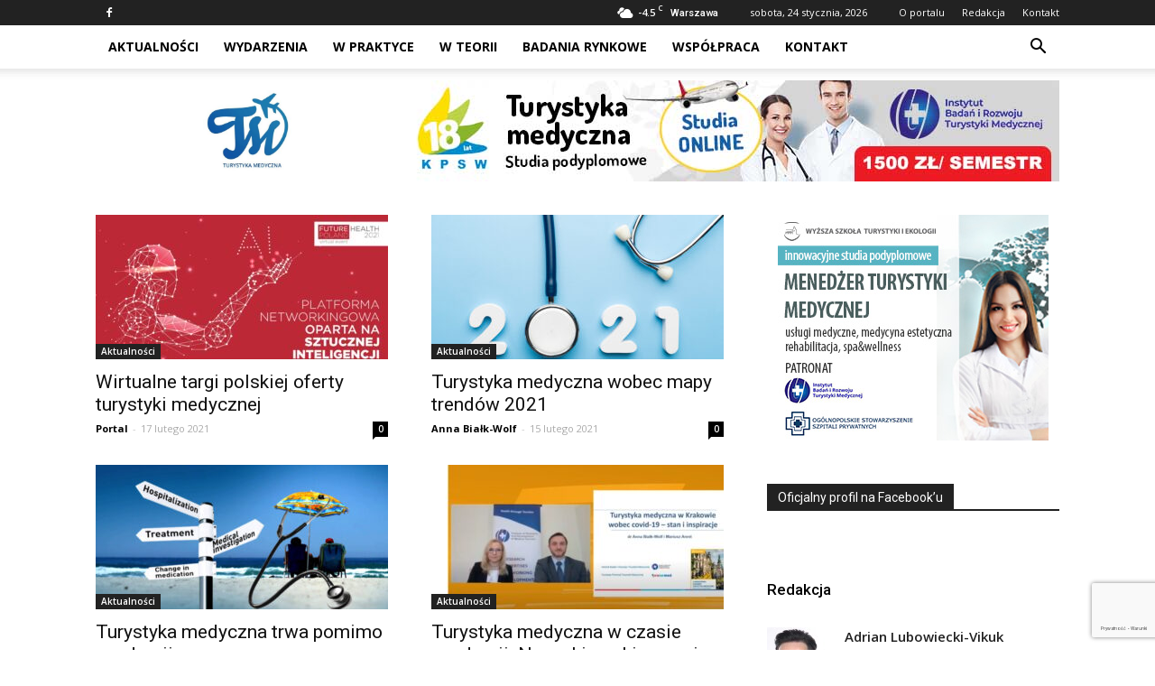

--- FILE ---
content_type: text/html; charset=UTF-8
request_url: https://turystyka-medyczna.com/page/3/
body_size: 16518
content:
<!doctype html >
<!--[if IE 8]>    <html class="ie8" lang="en"> <![endif]-->
<!--[if IE 9]>    <html class="ie9" lang="en"> <![endif]-->
<!--[if gt IE 8]><!--> <html lang="pl-PL"> <!--<![endif]-->
<head>
    <title>Turystyka medyczna. Aktualności, wydarzenia, promocja, współpraca. - Strona 3</title>
    <meta charset="UTF-8" />
    <meta name="viewport" content="width=device-width, initial-scale=1.0">
    <link rel="pingback" href="https://turystyka-medyczna.com/xmlrpc.php" />
    <link rel="icon" type="image/png" href="http://turystyka-medyczna.com/wp-content/uploads/2015/11/turystyka-medyczna-nowe-300x265.jpg">
	<!-- This site is optimized with the Yoast SEO plugin v18.1 - https://yoast.com/wordpress/plugins/seo/ -->
	<meta name="description" content="Turystyka medyczna - pierwszy w Polsce profesjonalny portal na temat turystyki medycznej i zdrowotnej." />
	<meta name="robots" content="index, follow, max-snippet:-1, max-image-preview:large, max-video-preview:-1" />
	<link rel="canonical" href="https://turystyka-medyczna.com/" />
	<meta property="og:locale" content="pl_PL" />
	<meta property="og:type" content="website" />
	<meta property="og:title" content="Turystyka medyczna. Aktualności, wydarzenia, promocja, współpraca." />
	<meta property="og:description" content="Turystyka medyczna - pierwszy w Polsce profesjonalny portal na temat turystyki medycznej i zdrowotnej." />
	<meta property="og:url" content="https://turystyka-medyczna.com/" />
	<meta property="og:site_name" content="Turystyka Medyczna i Zdrowotna" />
	<meta property="article:modified_time" content="2021-02-17T11:19:40+00:00" />
	<meta name="twitter:card" content="summary" />
	<script type="application/ld+json" class="yoast-schema-graph">{"@context":"https://schema.org","@graph":[{"@type":"Organization","@id":"https://turystyka-medyczna.com/#organization","name":"Turystyka Medyczna","url":"https://turystyka-medyczna.com/","sameAs":[],"logo":{"@type":"ImageObject","@id":"https://turystyka-medyczna.com/#logo","inLanguage":"pl-PL","url":"https://turystyka-medyczna.com/wp-content/uploads/2015/11/turystyka-medyczna-nowe.jpg","contentUrl":"https://turystyka-medyczna.com/wp-content/uploads/2015/11/turystyka-medyczna-nowe.jpg","width":478,"height":422,"caption":"Turystyka Medyczna"},"image":{"@id":"https://turystyka-medyczna.com/#logo"}},{"@type":"WebSite","@id":"https://turystyka-medyczna.com/#website","url":"https://turystyka-medyczna.com/","name":"Turystyka Medyczna i Zdrowotna","description":"TURYSTYKA MEDYCZNA - pierwszy w Polsce profesjonalny portal na temat turystyki medycznej i zdrowotnej.","publisher":{"@id":"https://turystyka-medyczna.com/#organization"},"potentialAction":[{"@type":"SearchAction","target":{"@type":"EntryPoint","urlTemplate":"https://turystyka-medyczna.com/?s={search_term_string}"},"query-input":"required name=search_term_string"}],"inLanguage":"pl-PL"},{"@type":"WebPage","@id":"https://turystyka-medyczna.com/#webpage","url":"https://turystyka-medyczna.com/","name":"Turystyka medyczna. Aktualności, wydarzenia, promocja, współpraca.","isPartOf":{"@id":"https://turystyka-medyczna.com/#website"},"about":{"@id":"https://turystyka-medyczna.com/#organization"},"datePublished":"2017-06-02T11:35:55+00:00","dateModified":"2021-02-17T11:19:40+00:00","description":"Turystyka medyczna - pierwszy w Polsce profesjonalny portal na temat turystyki medycznej i zdrowotnej.","breadcrumb":{"@id":"https://turystyka-medyczna.com/#breadcrumb"},"inLanguage":"pl-PL","potentialAction":[{"@type":"ReadAction","target":["https://turystyka-medyczna.com/"]}]},{"@type":"BreadcrumbList","@id":"https://turystyka-medyczna.com/#breadcrumb","itemListElement":[{"@type":"ListItem","position":1,"name":"Strona główna"}]}]}</script>
	<!-- / Yoast SEO plugin. -->


<link rel='dns-prefetch' href='//www.google.com' />
<link rel='dns-prefetch' href='//fonts.googleapis.com' />
<link rel='dns-prefetch' href='//s.w.org' />
<link rel="alternate" type="application/rss+xml" title="Turystyka Medyczna i Zdrowotna &raquo; Kanał z wpisami" href="https://turystyka-medyczna.com/feed/" />
<link rel="alternate" type="application/rss+xml" title="Turystyka Medyczna i Zdrowotna &raquo; Kanał z komentarzami" href="https://turystyka-medyczna.com/comments/feed/" />
<link rel="alternate" type="application/rss+xml" title="Turystyka Medyczna i Zdrowotna &raquo; Strona główna Kanał z komentarzami" href="https://turystyka-medyczna.com/strona-glowna/feed/" />
		<script type="text/javascript">
			window._wpemojiSettings = {"baseUrl":"https:\/\/s.w.org\/images\/core\/emoji\/13.0.1\/72x72\/","ext":".png","svgUrl":"https:\/\/s.w.org\/images\/core\/emoji\/13.0.1\/svg\/","svgExt":".svg","source":{"concatemoji":"https:\/\/turystyka-medyczna.com\/wp-includes\/js\/wp-emoji-release.min.js?ver=5.6"}};
			!function(e,a,t){var r,n,o,i,p=a.createElement("canvas"),s=p.getContext&&p.getContext("2d");function c(e,t){var a=String.fromCharCode;s.clearRect(0,0,p.width,p.height),s.fillText(a.apply(this,e),0,0);var r=p.toDataURL();return s.clearRect(0,0,p.width,p.height),s.fillText(a.apply(this,t),0,0),r===p.toDataURL()}function l(e){if(!s||!s.fillText)return!1;switch(s.textBaseline="top",s.font="600 32px Arial",e){case"flag":return!c([127987,65039,8205,9895,65039],[127987,65039,8203,9895,65039])&&(!c([55356,56826,55356,56819],[55356,56826,8203,55356,56819])&&!c([55356,57332,56128,56423,56128,56418,56128,56421,56128,56430,56128,56423,56128,56447],[55356,57332,8203,56128,56423,8203,56128,56418,8203,56128,56421,8203,56128,56430,8203,56128,56423,8203,56128,56447]));case"emoji":return!c([55357,56424,8205,55356,57212],[55357,56424,8203,55356,57212])}return!1}function d(e){var t=a.createElement("script");t.src=e,t.defer=t.type="text/javascript",a.getElementsByTagName("head")[0].appendChild(t)}for(i=Array("flag","emoji"),t.supports={everything:!0,everythingExceptFlag:!0},o=0;o<i.length;o++)t.supports[i[o]]=l(i[o]),t.supports.everything=t.supports.everything&&t.supports[i[o]],"flag"!==i[o]&&(t.supports.everythingExceptFlag=t.supports.everythingExceptFlag&&t.supports[i[o]]);t.supports.everythingExceptFlag=t.supports.everythingExceptFlag&&!t.supports.flag,t.DOMReady=!1,t.readyCallback=function(){t.DOMReady=!0},t.supports.everything||(n=function(){t.readyCallback()},a.addEventListener?(a.addEventListener("DOMContentLoaded",n,!1),e.addEventListener("load",n,!1)):(e.attachEvent("onload",n),a.attachEvent("onreadystatechange",function(){"complete"===a.readyState&&t.readyCallback()})),(r=t.source||{}).concatemoji?d(r.concatemoji):r.wpemoji&&r.twemoji&&(d(r.twemoji),d(r.wpemoji)))}(window,document,window._wpemojiSettings);
		</script>
		<style type="text/css">
img.wp-smiley,
img.emoji {
	display: inline !important;
	border: none !important;
	box-shadow: none !important;
	height: 1em !important;
	width: 1em !important;
	margin: 0 .07em !important;
	vertical-align: -0.1em !important;
	background: none !important;
	padding: 0 !important;
}
</style>
	<link rel='stylesheet' id='wp-block-library-css'  href='https://turystyka-medyczna.com/wp-includes/css/dist/block-library/style.min.css?ver=5.6' type='text/css' media='all' />
<link rel='stylesheet' id='contact-form-7-css'  href='https://turystyka-medyczna.com/wp-content/plugins/contact-form-7/includes/css/styles.css?ver=5.4.2' type='text/css' media='all' />
<link rel='stylesheet' id='td_live_css_frontend-css'  href='https://turystyka-medyczna.com/wp-content/plugins/td-composer/css-live/assets/css/td_live_css_frontend.css?ver=5.6' type='text/css' media='all' />
<link rel='stylesheet' id='google-fonts-style-css'  href='https://fonts.googleapis.com/css?family=Open+Sans%3A300italic%2C400%2C400italic%2C600%2C600italic%2C700%7CRoboto%3A300%2C400%2C400italic%2C500%2C500italic%2C700%2C900&#038;ver=8.0' type='text/css' media='all' />
<link rel='stylesheet' id='td-theme-css'  href='https://turystyka-medyczna.com/wp-content/themes/Newspaper/style.css?ver=8.0' type='text/css' media='all' />
<script type='text/javascript' src='https://turystyka-medyczna.com/wp-includes/js/jquery/jquery.min.js?ver=3.5.1' id='jquery-core-js'></script>
<script type='text/javascript' src='https://turystyka-medyczna.com/wp-includes/js/jquery/jquery-migrate.min.js?ver=3.3.2' id='jquery-migrate-js'></script>
<link rel="https://api.w.org/" href="https://turystyka-medyczna.com/wp-json/" /><link rel="alternate" type="application/json" href="https://turystyka-medyczna.com/wp-json/wp/v2/pages/40" /><link rel="EditURI" type="application/rsd+xml" title="RSD" href="https://turystyka-medyczna.com/xmlrpc.php?rsd" />
<link rel="wlwmanifest" type="application/wlwmanifest+xml" href="https://turystyka-medyczna.com/wp-includes/wlwmanifest.xml" /> 
<meta name="generator" content="WordPress 5.6" />
<link rel='shortlink' href='https://turystyka-medyczna.com/' />
<link rel="alternate" type="application/json+oembed" href="https://turystyka-medyczna.com/wp-json/oembed/1.0/embed?url=https%3A%2F%2Fturystyka-medyczna.com%2F" />
<link rel="alternate" type="text/xml+oembed" href="https://turystyka-medyczna.com/wp-json/oembed/1.0/embed?url=https%3A%2F%2Fturystyka-medyczna.com%2F&#038;format=xml" />
	<style id="tdw-css-placeholder"></style>			<script>
				window.tdwGlobal = {"adminUrl":"https:\/\/turystyka-medyczna.com\/wp-admin\/","wpRestNonce":"6975fa9315","wpRestUrl":"https:\/\/turystyka-medyczna.com\/wp-json\/","permalinkStructure":"\/%postname%\/"};
			</script>
			<!--[if lt IE 9]><script src="https://html5shim.googlecode.com/svn/trunk/html5.js"></script><![endif]-->
    
<!-- JS generated by theme -->

<script>
    
    

	    var tdBlocksArray = []; //here we store all the items for the current page

	    //td_block class - each ajax block uses a object of this class for requests
	    function tdBlock() {
		    this.id = '';
		    this.block_type = 1; //block type id (1-234 etc)
		    this.atts = '';
		    this.td_column_number = '';
		    this.td_current_page = 1; //
		    this.post_count = 0; //from wp
		    this.found_posts = 0; //from wp
		    this.max_num_pages = 0; //from wp
		    this.td_filter_value = ''; //current live filter value
		    this.is_ajax_running = false;
		    this.td_user_action = ''; // load more or infinite loader (used by the animation)
		    this.header_color = '';
		    this.ajax_pagination_infinite_stop = ''; //show load more at page x
	    }


        // td_js_generator - mini detector
        (function(){
            var htmlTag = document.getElementsByTagName("html")[0];

            if ( navigator.userAgent.indexOf("MSIE 10.0") > -1 ) {
                htmlTag.className += ' ie10';
            }

            if ( !!navigator.userAgent.match(/Trident.*rv\:11\./) ) {
                htmlTag.className += ' ie11';
            }

            if ( /(iPad|iPhone|iPod)/g.test(navigator.userAgent) ) {
                htmlTag.className += ' td-md-is-ios';
            }

            var user_agent = navigator.userAgent.toLowerCase();
            if ( user_agent.indexOf("android") > -1 ) {
                htmlTag.className += ' td-md-is-android';
            }

            if ( -1 !== navigator.userAgent.indexOf('Mac OS X')  ) {
                htmlTag.className += ' td-md-is-os-x';
            }

            if ( /chrom(e|ium)/.test(navigator.userAgent.toLowerCase()) ) {
               htmlTag.className += ' td-md-is-chrome';
            }

            if ( -1 !== navigator.userAgent.indexOf('Firefox') ) {
                htmlTag.className += ' td-md-is-firefox';
            }

            if ( -1 !== navigator.userAgent.indexOf('Safari') && -1 === navigator.userAgent.indexOf('Chrome') ) {
                htmlTag.className += ' td-md-is-safari';
            }

            if( -1 !== navigator.userAgent.indexOf('IEMobile') ){
                htmlTag.className += ' td-md-is-iemobile';
            }

        })();




        var tdLocalCache = {};

        ( function () {
            "use strict";

            tdLocalCache = {
                data: {},
                remove: function (resource_id) {
                    delete tdLocalCache.data[resource_id];
                },
                exist: function (resource_id) {
                    return tdLocalCache.data.hasOwnProperty(resource_id) && tdLocalCache.data[resource_id] !== null;
                },
                get: function (resource_id) {
                    return tdLocalCache.data[resource_id];
                },
                set: function (resource_id, cachedData) {
                    tdLocalCache.remove(resource_id);
                    tdLocalCache.data[resource_id] = cachedData;
                }
            };
        })();

    
    
var td_viewport_interval_list=[{"limitBottom":767,"sidebarWidth":228},{"limitBottom":1018,"sidebarWidth":300},{"limitBottom":1140,"sidebarWidth":324}];
var td_animation_stack_effect="type0";
var tds_animation_stack=true;
var td_animation_stack_specific_selectors=".entry-thumb, img";
var td_animation_stack_general_selectors=".td-animation-stack img, .td-animation-stack .entry-thumb, .post img";
var td_ajax_url="https:\/\/turystyka-medyczna.com\/wp-admin\/admin-ajax.php?td_theme_name=Newspaper&v=8.0";
var td_get_template_directory_uri="https:\/\/turystyka-medyczna.com\/wp-content\/themes\/Newspaper";
var tds_snap_menu="smart_snap_always";
var tds_logo_on_sticky="show_header_logo";
var tds_header_style="2";
var td_please_wait="Prosz\u0119 czeka\u0107 ...";
var td_email_user_pass_incorrect="U\u017cytkownik lub has\u0142o niepoprawne!";
var td_email_user_incorrect="E-mail lub nazwa u\u017cytkownika jest niepoprawna!";
var td_email_incorrect="E-mail niepoprawny!";
var tds_more_articles_on_post_enable="show";
var tds_more_articles_on_post_time_to_wait="";
var tds_more_articles_on_post_pages_distance_from_top=0;
var tds_theme_color_site_wide="#4db2ec";
var tds_smart_sidebar="enabled";
var tdThemeName="Newspaper";
var td_magnific_popup_translation_tPrev="Poprzedni (Strza\u0142ka w lewo)";
var td_magnific_popup_translation_tNext="Nast\u0119pny (Strza\u0142ka w prawo)";
var td_magnific_popup_translation_tCounter="%curr% z %total%";
var td_magnific_popup_translation_ajax_tError="Zawarto\u015b\u0107 z %url% nie mo\u017ce by\u0107 za\u0142adowana.";
var td_magnific_popup_translation_image_tError="Obraz #%curr% nie mo\u017ce by\u0107 za\u0142adowany.";
var td_ad_background_click_link="";
var td_ad_background_click_target="";
</script>


<!-- Header style compiled by theme -->

<style>
    
.block-title > span,
    .block-title > span > a,
    .block-title > a,
    .block-title > label,
    .widgettitle,
    .widgettitle:after,
    .td-trending-now-title,
    .td-trending-now-wrapper:hover .td-trending-now-title,
    .wpb_tabs li.ui-tabs-active a,
    .wpb_tabs li:hover a,
    .vc_tta-container .vc_tta-color-grey.vc_tta-tabs-position-top.vc_tta-style-classic .vc_tta-tabs-container .vc_tta-tab.vc_active > a,
    .vc_tta-container .vc_tta-color-grey.vc_tta-tabs-position-top.vc_tta-style-classic .vc_tta-tabs-container .vc_tta-tab:hover > a,
    .td_block_template_1 .td-related-title .td-cur-simple-item,
    .woocommerce .product .products h2:not(.woocommerce-loop-product__title),
    .td-subcat-filter .td-subcat-dropdown:hover .td-subcat-more,
    .td-weather-information:before,
    .td-weather-week:before,
    .td_block_exchange .td-exchange-header:before,
    .td-theme-wrap .td_block_template_3 .td-block-title > *,
    .td-theme-wrap .td_block_template_4 .td-block-title > *,
    .td-theme-wrap .td_block_template_7 .td-block-title > *,
    .td-theme-wrap .td_block_template_9 .td-block-title:after,
    .td-theme-wrap .td_block_template_10 .td-block-title::before,
    .td-theme-wrap .td_block_template_11 .td-block-title::before,
    .td-theme-wrap .td_block_template_11 .td-block-title::after,
    .td-theme-wrap .td_block_template_14 .td-block-title,
    .td-theme-wrap .td_block_template_15 .td-block-title:before,
    .td-theme-wrap .td_block_template_17 .td-block-title:before {
        background-color: #222222;
    }

    .woocommerce div.product .woocommerce-tabs ul.tabs li.active {
    	background-color: #222222 !important;
    }

    .block-title,
    .td_block_template_1 .td-related-title,
    .wpb_tabs .wpb_tabs_nav,
    .vc_tta-container .vc_tta-color-grey.vc_tta-tabs-position-top.vc_tta-style-classic .vc_tta-tabs-container,
    .woocommerce div.product .woocommerce-tabs ul.tabs:before,
    .td-theme-wrap .td_block_template_5 .td-block-title > *,
    .td-theme-wrap .td_block_template_17 .td-block-title,
    .td-theme-wrap .td_block_template_17 .td-block-title::before {
        border-color: #222222;
    }

    .td-theme-wrap .td_block_template_4 .td-block-title > *:before,
    .td-theme-wrap .td_block_template_17 .td-block-title::after {
        border-color: #222222 transparent transparent transparent;
    }

    
    .td-footer-wrapper,
    .td-footer-wrapper .td_block_template_7 .td-block-title > *,
    .td-footer-wrapper .td_block_template_17 .td-block-title,
    .td-footer-wrapper .td-block-title-wrap .td-wrapper-pulldown-filter {
        background-color: #111111;
    }

    
    .td-footer-wrapper::before {
        background-size: cover;
    }

    
    .td-footer-wrapper::before {
        background-position: center center;
    }

    
    .td-footer-wrapper::before {
        opacity: 0.3;
    }



    
    .td-menu-background,
    .td-search-background {
        background-image: url('http://niu.ibirtm.pl/wp-content/uploads/2017/06/8.jpg');
    }

    
    .white-popup-block:before {
        background-image: url('http://niu.ibirtm.pl/wp-content/uploads/2017/06/8.jpg');
    }
</style>

<script>
  (function(i,s,o,g,r,a,m){i['GoogleAnalyticsObject']=r;i[r]=i[r]||function(){
  (i[r].q=i[r].q||[]).push(arguments)},i[r].l=1*new Date();a=s.createElement(o),
  m=s.getElementsByTagName(o)[0];a.async=1;a.src=g;m.parentNode.insertBefore(a,m)
  })(window,document,'script','https://www.google-analytics.com/analytics.js','ga');

  ga('create', 'UA-102057494-1', 'auto');
  ga('send', 'pageview');

</script></head>

<body class="home paged page-template page-template-page-pagebuilder-latest page-template-page-pagebuilder-latest-php page page-id-40 paged-3 page-paged-3 strona-glowna global-block-template-1 td-animation-stack-type0 td-full-layout" itemscope="itemscope" itemtype="https://schema.org/WebPage">

        <div class="td-scroll-up"><i class="td-icon-menu-up"></i></div>
    
    <div class="td-menu-background"></div>
<div id="td-mobile-nav">
    <div class="td-mobile-container">
        <!-- mobile menu top section -->
        <div class="td-menu-socials-wrap">
            <!-- socials -->
            <div class="td-menu-socials">
                
        <span class="td-social-icon-wrap">
            <a target="_blank" href="https://www.facebook.com/turystykamedycznawpolsce/" title="Facebook">
                <i class="td-icon-font td-icon-facebook"></i>
            </a>
        </span>            </div>
            <!-- close button -->
            <div class="td-mobile-close">
                <a href="#"><i class="td-icon-close-mobile"></i></a>
            </div>
        </div>

        <!-- login section -->
        
        <!-- menu section -->
        <div class="td-mobile-content">
            <div class="menu-gorne-menu-container"><ul id="menu-gorne-menu" class="td-mobile-main-menu"><li id="menu-item-1406" class="menu-item menu-item-type-taxonomy menu-item-object-category menu-item-first menu-item-1406"><a href="https://turystyka-medyczna.com/category/aktualnosci/">Aktualności</a></li>
<li id="menu-item-1402" class="menu-item menu-item-type-taxonomy menu-item-object-category menu-item-1402"><a href="https://turystyka-medyczna.com/category/wydarzenia/">Wydarzenia</a></li>
<li id="menu-item-1405" class="menu-item menu-item-type-taxonomy menu-item-object-category menu-item-1405"><a href="https://turystyka-medyczna.com/category/w-praktyce/">W praktyce</a></li>
<li id="menu-item-1403" class="menu-item menu-item-type-taxonomy menu-item-object-category menu-item-1403"><a href="https://turystyka-medyczna.com/category/w-teorii/">W teorii</a></li>
<li id="menu-item-1404" class="menu-item menu-item-type-taxonomy menu-item-object-category menu-item-1404"><a href="https://turystyka-medyczna.com/category/badania-rynkowe/">Badania rynkowe</a></li>
<li id="menu-item-1407" class="menu-item menu-item-type-taxonomy menu-item-object-category menu-item-1407"><a href="https://turystyka-medyczna.com/category/wspolpraca/">Współpraca</a></li>
<li id="menu-item-1409" class="menu-item menu-item-type-post_type menu-item-object-page menu-item-1409"><a href="https://turystyka-medyczna.com/kontakt-2/">Kontakt</a></li>
</ul></div>        </div>
    </div>

    <!-- register/login section -->
    </div>    <div class="td-search-background"></div>
<div class="td-search-wrap-mob">
	<div class="td-drop-down-search" aria-labelledby="td-header-search-button">
		<form method="get" class="td-search-form" action="https://turystyka-medyczna.com/">
			<!-- close button -->
			<div class="td-search-close">
				<a href="#"><i class="td-icon-close-mobile"></i></a>
			</div>
			<div role="search" class="td-search-input">
				<span>Wyszukiwanie</span>
				<input id="td-header-search-mob" type="text" value="" name="s" autocomplete="off" />
			</div>
		</form>
		<div id="td-aj-search-mob"></div>
	</div>
</div>    
    
    <div id="td-outer-wrap" class="td-theme-wrap">
    
        <!--
Header style 2
-->
<div class="td-header-wrap td-header-style-2">

    <div class="td-header-top-menu-full td-container-wrap ">
        <div class="td-container td-header-row td-header-top-menu">
            
    <div class="top-bar-style-2">
        <div class="td-header-sp-top-widget">
    
        <span class="td-social-icon-wrap">
            <a target="_blank" href="https://www.facebook.com/turystykamedycznawpolsce/" title="Facebook">
                <i class="td-icon-font td-icon-facebook"></i>
            </a>
        </span></div>
        
<div class="td-header-sp-top-menu">


	<!-- td weather source: cache -->		<div class="td-weather-top-widget" id="td_top_weather_uid">
			<i class="td-icons broken-clouds-n"></i>
			<div class="td-weather-now" data-block-uid="td_top_weather_uid">
				<span class="td-big-degrees">-4.5</span>
				<span class="td-weather-unit">C</span>
			</div>
			<div class="td-weather-header">
				<div class="td-weather-city">Warszawa</div>
			</div>
		</div>
		        <div class="td_data_time">
            <div >

                sobota, 24 stycznia, 2026
            </div>
        </div>
    <div class="menu-top-container"><ul id="menu-footer-menu" class="top-header-menu"><li id="menu-item-1418" class="menu-item menu-item-type-post_type menu-item-object-page menu-item-first td-menu-item td-normal-menu menu-item-1418"><a href="https://turystyka-medyczna.com/about/">O portalu</a></li>
<li id="menu-item-1419" class="menu-item menu-item-type-post_type menu-item-object-page td-menu-item td-normal-menu menu-item-1419"><a href="https://turystyka-medyczna.com/o-autorze/">Redakcja</a></li>
<li id="menu-item-1420" class="menu-item menu-item-type-post_type menu-item-object-page td-menu-item td-normal-menu menu-item-1420"><a href="https://turystyka-medyczna.com/kontakt-2/">Kontakt</a></li>
</ul></div></div>
    </div>

<!-- LOGIN MODAL -->
        </div>
    </div>

    <div class="td-header-menu-wrap-full td-container-wrap ">
        <div class="td-header-menu-wrap td-header-gradient">
            <div class="td-container td-header-row td-header-main-menu">
                <div id="td-header-menu" role="navigation">
    <div id="td-top-mobile-toggle"><a href="#"><i class="td-icon-font td-icon-mobile"></i></a></div>
    <div class="td-main-menu-logo td-logo-in-header">
        		<a class="td-mobile-logo td-sticky-header" href="https://turystyka-medyczna.com/">
			<img src="https://turystyka-medyczna.com/wp-content/uploads/2017/07/favicon.png" alt="Turystyka medyczna"/>
		</a>
			<a class="td-header-logo td-sticky-header" href="https://turystyka-medyczna.com/">
			<img class="td-retina-data" data-retina="http://turystyka-medyczna.com/wp-content/uploads/2015/11/turystyka-medyczna-nowe-300x265.jpg" src="http://turystyka-medyczna.com/wp-content/uploads/2015/11/turystyka-medyczna-nowe-300x265.jpg" alt="Turystyka medyczna"/>
		</a>
	    </div>
    <div class="menu-gorne-menu-container"><ul id="menu-gorne-menu-1" class="sf-menu"><li class="menu-item menu-item-type-taxonomy menu-item-object-category menu-item-first td-menu-item td-normal-menu menu-item-1406"><a href="https://turystyka-medyczna.com/category/aktualnosci/">Aktualności</a></li>
<li class="menu-item menu-item-type-taxonomy menu-item-object-category td-menu-item td-normal-menu menu-item-1402"><a href="https://turystyka-medyczna.com/category/wydarzenia/">Wydarzenia</a></li>
<li class="menu-item menu-item-type-taxonomy menu-item-object-category td-menu-item td-normal-menu menu-item-1405"><a href="https://turystyka-medyczna.com/category/w-praktyce/">W praktyce</a></li>
<li class="menu-item menu-item-type-taxonomy menu-item-object-category td-menu-item td-normal-menu menu-item-1403"><a href="https://turystyka-medyczna.com/category/w-teorii/">W teorii</a></li>
<li class="menu-item menu-item-type-taxonomy menu-item-object-category td-menu-item td-normal-menu menu-item-1404"><a href="https://turystyka-medyczna.com/category/badania-rynkowe/">Badania rynkowe</a></li>
<li class="menu-item menu-item-type-taxonomy menu-item-object-category td-menu-item td-normal-menu menu-item-1407"><a href="https://turystyka-medyczna.com/category/wspolpraca/">Współpraca</a></li>
<li class="menu-item menu-item-type-post_type menu-item-object-page td-menu-item td-normal-menu menu-item-1409"><a href="https://turystyka-medyczna.com/kontakt-2/">Kontakt</a></li>
</ul></div></div>


<div class="td-search-wrapper">
    <div id="td-top-search">
        <!-- Search -->
        <div class="header-search-wrap">
            <div class="dropdown header-search">
                <a id="td-header-search-button" href="#" role="button" class="dropdown-toggle " data-toggle="dropdown"><i class="td-icon-search"></i></a>
                <a id="td-header-search-button-mob" href="#" role="button" class="dropdown-toggle " data-toggle="dropdown"><i class="td-icon-search"></i></a>
            </div>
        </div>
    </div>
</div>

<div class="header-search-wrap">
	<div class="dropdown header-search">
		<div class="td-drop-down-search" aria-labelledby="td-header-search-button">
			<form method="get" class="td-search-form" action="https://turystyka-medyczna.com/">
				<div role="search" class="td-head-form-search-wrap">
					<input id="td-header-search" type="text" value="" name="s" autocomplete="off" /><input class="wpb_button wpb_btn-inverse btn" type="submit" id="td-header-search-top" value="Wyszukiwanie" />
				</div>
			</form>
			<div id="td-aj-search"></div>
		</div>
	</div>
</div>            </div>
        </div>
    </div>

    <div class="td-banner-wrap-full td-container-wrap ">
        <div class="td-container td-header-row td-header-header">
            <div class="td-header-sp-logo">
                <h1 class="td-logo">        <a class="td-main-logo" href="https://turystyka-medyczna.com/">
            <img class="td-retina-data" data-retina="http://turystyka-medyczna.com/wp-content/uploads/2015/11/turystyka-medyczna-nowe-300x265.jpg" src="http://turystyka-medyczna.com/wp-content/uploads/2015/11/turystyka-medyczna-nowe-300x265.jpg" alt="Turystyka medyczna"/>
            <span class="td-visual-hidden">Turystyka Medyczna i Zdrowotna</span>
        </a>
    </h1>            </div>
            <div class="td-header-sp-recs">
                <div class="td-header-rec-wrap">
    <div class="td-a-rec td-a-rec-id-header  td-rec-hide-on-p "><div class="td-all-devices"><a href="https://kpsw.pl/studia-podyplomowe/turystyka-medyczna/ " target="_blank"><img src="https://turystyka-medyczna.com/wp-content/uploads/2021/04/728x112.jpg"/></a></div>
</div>
</div>            </div>
        </div>
    </div>

</div>
<div class="td-main-content-wrap td-main-page-wrap td-container-wrap">



<div class="td-container td-pb-article-list">
    <div class="td-pb-row">
                            <div class="td-pb-span8 td-main-content" role="main">
                        <div class="td-ss-main-content td_block_template_1">
                            

	<div class="td-block-row">

	<div class="td-block-span6">

        <div class="td_module_1 td_module_wrap td-animation-stack">
            <div class="td-module-image">
                <div class="td-module-thumb"><a href="https://turystyka-medyczna.com/wirtualne-targi-polskiej-oferty-turystyki-medycznej/" rel="bookmark" title="Wirtualne targi polskiej oferty turystyki medycznej"><img width="324" height="160" class="entry-thumb" src="https://turystyka-medyczna.com/wp-content/uploads/2021/02/1612878367684-324x160.jpg" srcset="https://turystyka-medyczna.com/wp-content/uploads/2021/02/1612878367684-324x160.jpg 324w, https://turystyka-medyczna.com/wp-content/uploads/2021/02/1612878367684-533x261.jpg 533w" sizes="(max-width: 324px) 100vw, 324px" alt="" title="Wirtualne targi polskiej oferty turystyki medycznej"/></a></div>                <a href="https://turystyka-medyczna.com/category/aktualnosci/" class="td-post-category">Aktualności</a>            </div>
            <h3 class="entry-title td-module-title"><a href="https://turystyka-medyczna.com/wirtualne-targi-polskiej-oferty-turystyki-medycznej/" rel="bookmark" title="Wirtualne targi polskiej oferty turystyki medycznej">Wirtualne targi polskiej oferty turystyki medycznej</a></h3>
            <div class="td-module-meta-info">
                <span class="td-post-author-name"><a href="https://turystyka-medyczna.com/author/sprawozdawca/">Portal</a> <span>-</span> </span>                <span class="td-post-date"><time class="entry-date updated td-module-date" datetime="2021-02-17T15:37:35+00:00" >17 lutego 2021</time></span>                <div class="td-module-comments"><a href="https://turystyka-medyczna.com/wirtualne-targi-polskiej-oferty-turystyki-medycznej/#respond">0</a></div>            </div>

            
        </div>

        
	</div> <!-- ./td-block-span6 -->

	<div class="td-block-span6">

        <div class="td_module_1 td_module_wrap td-animation-stack">
            <div class="td-module-image">
                <div class="td-module-thumb"><a href="https://turystyka-medyczna.com/turystyka-medyczna-wobec-mapy-trendow-spolecznych-2021/" rel="bookmark" title="Turystyka medyczna wobec mapy trendów 2021"><img width="324" height="160" class="entry-thumb" src="https://turystyka-medyczna.com/wp-content/uploads/2021/02/blog-dec3-1-324x160.jpg" srcset="https://turystyka-medyczna.com/wp-content/uploads/2021/02/blog-dec3-1-324x160.jpg 324w, https://turystyka-medyczna.com/wp-content/uploads/2021/02/blog-dec3-1-533x261.jpg 533w" sizes="(max-width: 324px) 100vw, 324px" alt="" title="Turystyka medyczna wobec mapy trendów 2021"/></a></div>                <a href="https://turystyka-medyczna.com/category/aktualnosci/" class="td-post-category">Aktualności</a>            </div>
            <h3 class="entry-title td-module-title"><a href="https://turystyka-medyczna.com/turystyka-medyczna-wobec-mapy-trendow-spolecznych-2021/" rel="bookmark" title="Turystyka medyczna wobec mapy trendów 2021">Turystyka medyczna wobec mapy trendów 2021</a></h3>
            <div class="td-module-meta-info">
                <span class="td-post-author-name"><a href="https://turystyka-medyczna.com/author/annabialk/">Anna Białk-Wolf</a> <span>-</span> </span>                <span class="td-post-date"><time class="entry-date updated td-module-date" datetime="2021-02-15T11:55:55+00:00" >15 lutego 2021</time></span>                <div class="td-module-comments"><a href="https://turystyka-medyczna.com/turystyka-medyczna-wobec-mapy-trendow-spolecznych-2021/#respond">0</a></div>            </div>

            
        </div>

        
	</div> <!-- ./td-block-span6 --></div><!--./row-fluid-->

	<div class="td-block-row">

	<div class="td-block-span6">

        <div class="td_module_1 td_module_wrap td-animation-stack">
            <div class="td-module-image">
                <div class="td-module-thumb"><a href="https://turystyka-medyczna.com/turystyka-medyczna-trwa-pomimo-pandemii/" rel="bookmark" title="Turystyka medyczna trwa pomimo pandemii."><img width="324" height="160" class="entry-thumb" src="https://turystyka-medyczna.com/wp-content/uploads/2021/02/medical_tourism_general-324x160.jpg" srcset="https://turystyka-medyczna.com/wp-content/uploads/2021/02/medical_tourism_general-324x160.jpg 324w, https://turystyka-medyczna.com/wp-content/uploads/2021/02/medical_tourism_general-533x261.jpg 533w" sizes="(max-width: 324px) 100vw, 324px" alt="" title="Turystyka medyczna trwa pomimo pandemii."/></a></div>                <a href="https://turystyka-medyczna.com/category/aktualnosci/" class="td-post-category">Aktualności</a>            </div>
            <h3 class="entry-title td-module-title"><a href="https://turystyka-medyczna.com/turystyka-medyczna-trwa-pomimo-pandemii/" rel="bookmark" title="Turystyka medyczna trwa pomimo pandemii.">Turystyka medyczna trwa pomimo pandemii.</a></h3>
            <div class="td-module-meta-info">
                <span class="td-post-author-name"><a href="https://turystyka-medyczna.com/author/bluemariusza/">Mariusz Arent</a> <span>-</span> </span>                <span class="td-post-date"><time class="entry-date updated td-module-date" datetime="2021-02-03T16:36:07+00:00" >3 lutego 2021</time></span>                <div class="td-module-comments"><a href="https://turystyka-medyczna.com/turystyka-medyczna-trwa-pomimo-pandemii/#respond">0</a></div>            </div>

            
        </div>

        
	</div> <!-- ./td-block-span6 -->

	<div class="td-block-span6">

        <div class="td_module_1 td_module_wrap td-animation-stack">
            <div class="td-module-image">
                <div class="td-module-thumb"><a href="https://turystyka-medyczna.com/turystyka-medyczna-w-czasie-pandemii-nowe-kierunki-rozwoju/" rel="bookmark" title="Turystyka medyczna w czasie pandemii. Nowe kierunki rozwoju."><img width="324" height="160" class="entry-thumb" src="https://turystyka-medyczna.com/wp-content/uploads/2020/12/10-324x160.jpg" srcset="https://turystyka-medyczna.com/wp-content/uploads/2020/12/10-324x160.jpg 324w, https://turystyka-medyczna.com/wp-content/uploads/2020/12/10-533x261.jpg 533w" sizes="(max-width: 324px) 100vw, 324px" alt="" title="Turystyka medyczna w czasie pandemii. Nowe kierunki rozwoju."/></a></div>                <a href="https://turystyka-medyczna.com/category/aktualnosci/" class="td-post-category">Aktualności</a>            </div>
            <h3 class="entry-title td-module-title"><a href="https://turystyka-medyczna.com/turystyka-medyczna-w-czasie-pandemii-nowe-kierunki-rozwoju/" rel="bookmark" title="Turystyka medyczna w czasie pandemii. Nowe kierunki rozwoju.">Turystyka medyczna w czasie pandemii. Nowe kierunki rozwoju.</a></h3>
            <div class="td-module-meta-info">
                <span class="td-post-author-name"><a href="https://turystyka-medyczna.com/author/sprawozdawca/">Portal</a> <span>-</span> </span>                <span class="td-post-date"><time class="entry-date updated td-module-date" datetime="2020-12-18T15:02:06+00:00" >18 grudnia 2020</time></span>                <div class="td-module-comments"><a href="https://turystyka-medyczna.com/turystyka-medyczna-w-czasie-pandemii-nowe-kierunki-rozwoju/#respond">0</a></div>            </div>

            
        </div>

        
	</div> <!-- ./td-block-span6 --></div><!--./row-fluid-->

	<div class="td-block-row">

	<div class="td-block-span6">

        <div class="td_module_1 td_module_wrap td-animation-stack">
            <div class="td-module-image">
                <div class="td-module-thumb"><a href="https://turystyka-medyczna.com/ubezpieczenie-dla-turystow-medycznych-oferowane-przez-axa-partners-i-clinichunter/" rel="bookmark" title="Ubezpieczenie dla turystów medycznych oferowane przez AXA Partners i Clinic Hunter"><img width="324" height="160" class="entry-thumb" src="https://turystyka-medyczna.com/wp-content/uploads/2020/12/Photo-of-Smiling-Woman-Using-A-Laptop-Sitting-on-Wooden-Bench-at-Train-Station-Platform-324x160.jpg" srcset="https://turystyka-medyczna.com/wp-content/uploads/2020/12/Photo-of-Smiling-Woman-Using-A-Laptop-Sitting-on-Wooden-Bench-at-Train-Station-Platform-324x160.jpg 324w, https://turystyka-medyczna.com/wp-content/uploads/2020/12/Photo-of-Smiling-Woman-Using-A-Laptop-Sitting-on-Wooden-Bench-at-Train-Station-Platform-533x261.jpg 533w" sizes="(max-width: 324px) 100vw, 324px" alt="" title="Ubezpieczenie dla turystów medycznych oferowane przez AXA Partners i Clinic Hunter"/></a></div>                <a href="https://turystyka-medyczna.com/category/aktualnosci/" class="td-post-category">Aktualności</a>            </div>
            <h3 class="entry-title td-module-title"><a href="https://turystyka-medyczna.com/ubezpieczenie-dla-turystow-medycznych-oferowane-przez-axa-partners-i-clinichunter/" rel="bookmark" title="Ubezpieczenie dla turystów medycznych oferowane przez AXA Partners i Clinic Hunter">Ubezpieczenie dla turystów medycznych oferowane przez AXA Partners i Clinic Hunter</a></h3>
            <div class="td-module-meta-info">
                <span class="td-post-author-name"><a href="https://turystyka-medyczna.com/author/sprawozdawca/">Portal</a> <span>-</span> </span>                <span class="td-post-date"><time class="entry-date updated td-module-date" datetime="2020-12-18T12:26:50+00:00" >18 grudnia 2020</time></span>                <div class="td-module-comments"><a href="https://turystyka-medyczna.com/ubezpieczenie-dla-turystow-medycznych-oferowane-przez-axa-partners-i-clinichunter/#respond">0</a></div>            </div>

            
        </div>

        
	</div> <!-- ./td-block-span6 -->

	<div class="td-block-span6">

        <div class="td_module_1 td_module_wrap td-animation-stack">
            <div class="td-module-image">
                <div class="td-module-thumb"><a href="https://turystyka-medyczna.com/zapis-v-krakowskiego-kongresu-turystyki-medycznej/" rel="bookmark" title="Zapis V Krakowskiego Kongresu Turystyki Medycznej"><img width="324" height="160" class="entry-thumb" src="https://turystyka-medyczna.com/wp-content/uploads/2020/12/Strona-tytułowa_Kongres-324x160.png" srcset="https://turystyka-medyczna.com/wp-content/uploads/2020/12/Strona-tytułowa_Kongres-324x160.png 324w, https://turystyka-medyczna.com/wp-content/uploads/2020/12/Strona-tytułowa_Kongres-533x261.png 533w" sizes="(max-width: 324px) 100vw, 324px" alt="" title="Zapis V Krakowskiego Kongresu Turystyki Medycznej"/></a></div>                <a href="https://turystyka-medyczna.com/category/aktualnosci/" class="td-post-category">Aktualności</a>            </div>
            <h3 class="entry-title td-module-title"><a href="https://turystyka-medyczna.com/zapis-v-krakowskiego-kongresu-turystyki-medycznej/" rel="bookmark" title="Zapis V Krakowskiego Kongresu Turystyki Medycznej">Zapis V Krakowskiego Kongresu Turystyki Medycznej</a></h3>
            <div class="td-module-meta-info">
                <span class="td-post-author-name"><a href="https://turystyka-medyczna.com/author/sprawozdawca/">Portal</a> <span>-</span> </span>                <span class="td-post-date"><time class="entry-date updated td-module-date" datetime="2020-12-11T14:46:32+00:00" >11 grudnia 2020</time></span>                <div class="td-module-comments"><a href="https://turystyka-medyczna.com/zapis-v-krakowskiego-kongresu-turystyki-medycznej/#comments">1</a></div>            </div>

            
        </div>

        
	</div> <!-- ./td-block-span6 --></div><!--./row-fluid-->

	<div class="td-block-row">

	<div class="td-block-span6">

        <div class="td_module_1 td_module_wrap td-animation-stack">
            <div class="td-module-image">
                <div class="td-module-thumb"><a href="https://turystyka-medyczna.com/krakowskie-kongres-turystyki-medycznej/" rel="bookmark" title="V Krakowski Kongres Turystyki Medyczne &#8211; Nowe wyzwania, nowe perspektywy."><img width="324" height="160" class="entry-thumb" src="https://turystyka-medyczna.com/wp-content/uploads/2020/11/5-324x160.jpg" srcset="https://turystyka-medyczna.com/wp-content/uploads/2020/11/5-324x160.jpg 324w, https://turystyka-medyczna.com/wp-content/uploads/2020/11/5-533x261.jpg 533w" sizes="(max-width: 324px) 100vw, 324px" alt="" title="V Krakowski Kongres Turystyki Medyczne &#8211; Nowe wyzwania, nowe perspektywy."/></a></div>                <a href="https://turystyka-medyczna.com/category/aktualnosci/" class="td-post-category">Aktualności</a>            </div>
            <h3 class="entry-title td-module-title"><a href="https://turystyka-medyczna.com/krakowskie-kongres-turystyki-medycznej/" rel="bookmark" title="V Krakowski Kongres Turystyki Medyczne &#8211; Nowe wyzwania, nowe perspektywy.">V Krakowski Kongres Turystyki Medyczne &#8211; Nowe wyzwania, nowe perspektywy.</a></h3>
            <div class="td-module-meta-info">
                <span class="td-post-author-name"><a href="https://turystyka-medyczna.com/author/sprawozdawca/">Portal</a> <span>-</span> </span>                <span class="td-post-date"><time class="entry-date updated td-module-date" datetime="2020-11-26T13:16:19+00:00" >26 listopada 2020</time></span>                <div class="td-module-comments"><a href="https://turystyka-medyczna.com/krakowskie-kongres-turystyki-medycznej/#comments">1</a></div>            </div>

            
        </div>

        
	</div> <!-- ./td-block-span6 -->

	<div class="td-block-span6">

        <div class="td_module_1 td_module_wrap td-animation-stack">
            <div class="td-module-image">
                <div class="td-module-thumb"><a href="https://turystyka-medyczna.com/przygotowujac-sie-do-otwarcia-rynku-turystyki-medycznej/" rel="bookmark" title="Przygotowując się do otwarcia rynku turystyki medycznej"><img width="324" height="160" class="entry-thumb" src="https://turystyka-medyczna.com/wp-content/uploads/2020/07/jumpstory-download20200713-212241-324x160.jpg" srcset="https://turystyka-medyczna.com/wp-content/uploads/2020/07/jumpstory-download20200713-212241-324x160.jpg 324w, https://turystyka-medyczna.com/wp-content/uploads/2020/07/jumpstory-download20200713-212241-533x261.jpg 533w" sizes="(max-width: 324px) 100vw, 324px" alt="" title="Przygotowując się do otwarcia rynku turystyki medycznej"/></a></div>                <a href="https://turystyka-medyczna.com/category/aktualnosci/" class="td-post-category">Aktualności</a>            </div>
            <h3 class="entry-title td-module-title"><a href="https://turystyka-medyczna.com/przygotowujac-sie-do-otwarcia-rynku-turystyki-medycznej/" rel="bookmark" title="Przygotowując się do otwarcia rynku turystyki medycznej">Przygotowując się do otwarcia rynku turystyki medycznej</a></h3>
            <div class="td-module-meta-info">
                <span class="td-post-author-name"><a href="https://turystyka-medyczna.com/author/sprawozdawca/">Portal</a> <span>-</span> </span>                <span class="td-post-date"><time class="entry-date updated td-module-date" datetime="2020-07-13T23:25:48+00:00" >13 lipca 2020</time></span>                <div class="td-module-comments"><a href="https://turystyka-medyczna.com/przygotowujac-sie-do-otwarcia-rynku-turystyki-medycznej/#respond">0</a></div>            </div>

            
        </div>

        
	</div> <!-- ./td-block-span6 --></div><!--./row-fluid-->

	<div class="td-block-row">

	<div class="td-block-span6">

        <div class="td_module_1 td_module_wrap td-animation-stack">
            <div class="td-module-image">
                <div class="td-module-thumb"><a href="https://turystyka-medyczna.com/ksztaltowanie-jakosci-uslug-w-turystyce-medycznej/" rel="bookmark" title="Kształtowanie jakości usług w turystyce medycznej"><img width="324" height="160" class="entry-thumb" src="https://turystyka-medyczna.com/wp-content/uploads/2020/06/piramida-1-324x160.jpg" srcset="https://turystyka-medyczna.com/wp-content/uploads/2020/06/piramida-1-324x160.jpg 324w, https://turystyka-medyczna.com/wp-content/uploads/2020/06/piramida-1-533x261.jpg 533w" sizes="(max-width: 324px) 100vw, 324px" alt="" title="Kształtowanie jakości usług w turystyce medycznej"/></a></div>                <a href="https://turystyka-medyczna.com/category/aktualnosci/" class="td-post-category">Aktualności</a>            </div>
            <h3 class="entry-title td-module-title"><a href="https://turystyka-medyczna.com/ksztaltowanie-jakosci-uslug-w-turystyce-medycznej/" rel="bookmark" title="Kształtowanie jakości usług w turystyce medycznej">Kształtowanie jakości usług w turystyce medycznej</a></h3>
            <div class="td-module-meta-info">
                <span class="td-post-author-name"><a href="https://turystyka-medyczna.com/author/sprawozdawca/">Portal</a> <span>-</span> </span>                <span class="td-post-date"><time class="entry-date updated td-module-date" datetime="2020-06-19T14:22:36+00:00" >19 czerwca 2020</time></span>                <div class="td-module-comments"><a href="https://turystyka-medyczna.com/ksztaltowanie-jakosci-uslug-w-turystyce-medycznej/#respond">0</a></div>            </div>

            
        </div>

        
	</div> <!-- ./td-block-span6 -->

	<div class="td-block-span6">

        <div class="td_module_1 td_module_wrap td-animation-stack">
            <div class="td-module-image">
                <div class="td-module-thumb"><a href="https://turystyka-medyczna.com/lux-med-nawiazuje-wspolprace-z-clinic-hunter-w-obszarze-turystyki-medycznej/" rel="bookmark" title="Lux Med nawiązuje współpracę z Clinic Hunter w obszarze turystyki medycznej"><img width="324" height="160" class="entry-thumb" src="https://turystyka-medyczna.com/wp-content/uploads/2020/06/zdjecie_2-324x160.png" srcset="https://turystyka-medyczna.com/wp-content/uploads/2020/06/zdjecie_2-324x160.png 324w, https://turystyka-medyczna.com/wp-content/uploads/2020/06/zdjecie_2-533x261.png 533w" sizes="(max-width: 324px) 100vw, 324px" alt="" title="Lux Med nawiązuje współpracę z Clinic Hunter w obszarze turystyki medycznej"/></a></div>                <a href="https://turystyka-medyczna.com/category/aktualnosci/" class="td-post-category">Aktualności</a>            </div>
            <h3 class="entry-title td-module-title"><a href="https://turystyka-medyczna.com/lux-med-nawiazuje-wspolprace-z-clinic-hunter-w-obszarze-turystyki-medycznej/" rel="bookmark" title="Lux Med nawiązuje współpracę z Clinic Hunter w obszarze turystyki medycznej">Lux Med nawiązuje współpracę z Clinic Hunter w obszarze turystyki medycznej</a></h3>
            <div class="td-module-meta-info">
                <span class="td-post-author-name"><a href="https://turystyka-medyczna.com/author/sprawozdawca/">Portal</a> <span>-</span> </span>                <span class="td-post-date"><time class="entry-date updated td-module-date" datetime="2020-06-09T15:35:08+00:00" >9 czerwca 2020</time></span>                <div class="td-module-comments"><a href="https://turystyka-medyczna.com/lux-med-nawiazuje-wspolprace-z-clinic-hunter-w-obszarze-turystyki-medycznej/#respond">0</a></div>            </div>

            
        </div>

        
	</div> <!-- ./td-block-span6 --></div><!--./row-fluid--><div class="page-nav td-pb-padding-side"><a href="https://turystyka-medyczna.com/page/2/" ><i class="td-icon-menu-left"></i></a><a href="https://turystyka-medyczna.com/" class="first" title="1">1</a><a href="https://turystyka-medyczna.com/page/2/" class="page" title="2">2</a><span class="current">3</span><a href="https://turystyka-medyczna.com/page/4/" class="page" title="4">4</a><span class="extend">...</span><a href="https://turystyka-medyczna.com/page/17/" class="last" title="17">17</a><a href="https://turystyka-medyczna.com/page/4/" ><i class="td-icon-menu-right"></i></a><span class="pages">Strona 3 z 17</span><div class="clearfix"></div></div>                        </div>
                    </div>
                    <div class="td-pb-span4 td-main-sidebar" role="complementary">
                        <div class="td-ss-main-sidebar">
                            <div class="td-a-rec td-a-rec-id-sidebar  "><div class="td-all-devices"><a href="http://www.wste.edu.pl/dla-kandytatow/studia-podyplomowe/1049" target="_blank"><img src="https://turystyka-medyczna.com/wp-content/uploads/2018/02/wstie_nowy_kierunek_160118_300x250_v6-002.jpg"/></a></div>

</div><aside class="td_block_template_1 widget widget_fbw_id"><h4 class="block-title"><span>Oficjalny profil na Facebook&#8217;u</span></h4><div class="fb_loader" style="text-align: center !important;"><img src="https://turystyka-medyczna.com/wp-content/plugins/facebook-pagelike-widget/loader.gif" alt="Facebook Pagelike Widget" /></div><div id="fb-root"></div>
        <div class="fb-page" data-href="https://www.facebook.com/turystykamedycznawpolsce" data-width="250" data-height="450" data-small-header="true" data-adapt-container-width="false" data-hide-cover="true" data-show-facepile="false" hide_cta="false" data-tabs="timeline" data-lazy="false"></div></aside>        <!-- A WordPress plugin developed by Milap Patel -->
    <div class="td_block_wrap td_block_authors td_block_widget td_uid_3_6974fdb424a9d_rand td_top_authors td-pb-border-top td_block_template_2"  data-td-block-uid="td_uid_3_6974fdb424a9d" ><h4 class="td-block-title"><span class="td-pulldown-size">Redakcja</span></h4><div class="td_mod_wrap td-pb-padding-side"><a href="https://turystyka-medyczna.com/author/adrianlv/"><img alt='' src='https://secure.gravatar.com/avatar/79a1ba1dd3ba2e9d324bafcf8ba7b28f?s=70&#038;r=g' srcset='https://secure.gravatar.com/avatar/79a1ba1dd3ba2e9d324bafcf8ba7b28f?s=140&#038;r=g 2x' class='avatar avatar-70 photo' height='70' width='70' loading='lazy'/></a><div class="item-details"><div class="td-authors-name"><a href="https://turystyka-medyczna.com/author/adrianlv/">Adrian Lubowiecki-Vikuk</a></div><span class="td-author-post-count">14 POSTY</span><span class="td-author-comments-count">0 KOMENTARZE</span><div class="td-authors-url"><a href=""></a></div></div></div><div class="td_mod_wrap td-pb-padding-side"><a href="https://turystyka-medyczna.com/author/annabialk/"><img alt='' src='https://secure.gravatar.com/avatar/0dbb731a67f583da05fda05bba504ba2?s=70&#038;r=g' srcset='https://secure.gravatar.com/avatar/0dbb731a67f583da05fda05bba504ba2?s=140&#038;r=g 2x' class='avatar avatar-70 photo' height='70' width='70' loading='lazy'/></a><div class="item-details"><div class="td-authors-name"><a href="https://turystyka-medyczna.com/author/annabialk/">Anna Białk-Wolf</a></div><span class="td-author-post-count">26 POSTY</span><span class="td-author-comments-count">0 KOMENTARZE</span><div class="td-authors-url"><a href="http://www.ibirtm.pl">http://www.ibirtm.pl</a></div></div></div><div class="td_mod_wrap td-pb-padding-side"><a href="https://turystyka-medyczna.com/author/arekbuziewicz/"><img alt='' src='https://secure.gravatar.com/avatar/9d7ce7b11252da102acab2536b819524?s=70&#038;r=g' srcset='https://secure.gravatar.com/avatar/9d7ce7b11252da102acab2536b819524?s=140&#038;r=g 2x' class='avatar avatar-70 photo' height='70' width='70' loading='lazy'/></a><div class="item-details"><div class="td-authors-name"><a href="https://turystyka-medyczna.com/author/arekbuziewicz/">Arek Buziewicz</a></div><span class="td-author-post-count">33 POSTY</span><span class="td-author-comments-count">0 KOMENTARZE</span><div class="td-authors-url"><a href="http://www.dentim.pl">http://www.dentim.pl</a></div></div></div><div class="td_mod_wrap td-pb-padding-side"><a href="https://turystyka-medyczna.com/author/daria-turan/"><img alt='' src='https://secure.gravatar.com/avatar/ae6d07585b1bb4b24382ee64aaf90e70?s=70&#038;r=g' srcset='https://secure.gravatar.com/avatar/ae6d07585b1bb4b24382ee64aaf90e70?s=140&#038;r=g 2x' class='avatar avatar-70 photo' height='70' width='70' loading='lazy'/></a><div class="item-details"><div class="td-authors-name"><a href="https://turystyka-medyczna.com/author/daria-turan/">Daria Turan</a></div><span class="td-author-post-count">3 POSTY</span><span class="td-author-comments-count">0 KOMENTARZE</span><div class="td-authors-url"><a href=""></a></div></div></div><div class="td_mod_wrap td-pb-padding-side"><a href="https://turystyka-medyczna.com/author/jolantarabprzybylowicz/"><img alt='' src='https://secure.gravatar.com/avatar/c88027c4e0aac91eb979a1d2ad9b9ec4?s=70&#038;r=g' srcset='https://secure.gravatar.com/avatar/c88027c4e0aac91eb979a1d2ad9b9ec4?s=140&#038;r=g 2x' class='avatar avatar-70 photo' height='70' width='70' loading='lazy'/></a><div class="item-details"><div class="td-authors-name"><a href="https://turystyka-medyczna.com/author/jolantarabprzybylowicz/">Jolanta Rab-Przybylowicz</a></div><span class="td-author-post-count">5 POSTY</span><span class="td-author-comments-count">0 KOMENTARZE</span><div class="td-authors-url"><a href=""></a></div></div></div><div class="td_mod_wrap td-pb-padding-side"><a href="https://turystyka-medyczna.com/author/magdalenarutkowska1/"><img alt='' src='https://secure.gravatar.com/avatar/470e1fc7aabe56286cce230225f20ec1?s=70&#038;r=g' srcset='https://secure.gravatar.com/avatar/470e1fc7aabe56286cce230225f20ec1?s=140&#038;r=g 2x' class='avatar avatar-70 photo' height='70' width='70' loading='lazy'/></a><div class="item-details"><div class="td-authors-name"><a href="https://turystyka-medyczna.com/author/magdalenarutkowska1/">Magdalena Rutkowska</a></div><span class="td-author-post-count">6 POSTY</span><span class="td-author-comments-count">0 KOMENTARZE</span><div class="td-authors-url"><a href=""></a></div></div></div><div class="td_mod_wrap td-pb-padding-side"><a href="https://turystyka-medyczna.com/author/bluemariusza/"><img alt='' src='https://secure.gravatar.com/avatar/6c7c9774c50c7ea2e8493f3b21e05b86?s=70&#038;r=g' srcset='https://secure.gravatar.com/avatar/6c7c9774c50c7ea2e8493f3b21e05b86?s=140&#038;r=g 2x' class='avatar avatar-70 photo' height='70' width='70' loading='lazy'/></a><div class="item-details"><div class="td-authors-name"><a href="https://turystyka-medyczna.com/author/bluemariusza/">Mariusz Arent</a></div><span class="td-author-post-count">27 POSTY</span><span class="td-author-comments-count">1 KOMENTARZE</span><div class="td-authors-url"><a href="https://proturmed.pl/">https://proturmed.pl/</a></div></div></div><div class="td_mod_wrap td-pb-padding-side"><a href="https://turystyka-medyczna.com/author/frankmichaelkirsch/"><img alt='' src='https://secure.gravatar.com/avatar/4aa4f17dc4b3f1a19551a90808a663fe?s=70&#038;r=g' srcset='https://secure.gravatar.com/avatar/4aa4f17dc4b3f1a19551a90808a663fe?s=140&#038;r=g 2x' class='avatar avatar-70 photo' height='70' width='70' loading='lazy'/></a><div class="item-details"><div class="td-authors-name"><a href="https://turystyka-medyczna.com/author/frankmichaelkirsch/">Prof. Dr. Frank-Michael Kirsch</a></div><span class="td-author-post-count">2 POSTY</span><span class="td-author-comments-count">0 KOMENTARZE</span><div class="td-authors-url"><a href=""></a></div></div></div></div><aside class="td_block_template_1 widget widget_tag_cloud"><h4 class="block-title"><span>TAGI</span></h4><div class="tagcloud"><a href="https://turystyka-medyczna.com/tag/2012/" class="tag-cloud-link tag-link-61 tag-link-position-1" style="font-size: 9.8805970149254pt;" aria-label="2012 (5 elementów)">2012</a>
<a href="https://turystyka-medyczna.com/tag/anna-bialk-wolf/" class="tag-cloud-link tag-link-260 tag-link-position-2" style="font-size: 9.044776119403pt;" aria-label="Anna Białk-Wolf (4 elementy)">Anna Białk-Wolf</a>
<a href="https://turystyka-medyczna.com/tag/b2b/" class="tag-cloud-link tag-link-277 tag-link-position-3" style="font-size: 8pt;" aria-label="B2B (3 elementy)">B2B</a>
<a href="https://turystyka-medyczna.com/tag/badania/" class="tag-cloud-link tag-link-69 tag-link-position-4" style="font-size: 14.89552238806pt;" aria-label="badania (17 elementów)">badania</a>
<a href="https://turystyka-medyczna.com/tag/berlin/" class="tag-cloud-link tag-link-72 tag-link-position-5" style="font-size: 9.8805970149254pt;" aria-label="berlin (5 elementów)">berlin</a>
<a href="https://turystyka-medyczna.com/tag/destynacje/" class="tag-cloud-link tag-link-81 tag-link-position-6" style="font-size: 10.611940298507pt;" aria-label="destynacje (6 elementów)">destynacje</a>
<a href="https://turystyka-medyczna.com/tag/europa-2/" class="tag-cloud-link tag-link-88 tag-link-position-7" style="font-size: 13.746268656716pt;" aria-label="europa (13 elementów)">europa</a>
<a href="https://turystyka-medyczna.com/tag/fundacja-proturmed/" class="tag-cloud-link tag-link-386 tag-link-position-8" style="font-size: 9.044776119403pt;" aria-label="fundacja proturmed (4 elementy)">fundacja proturmed</a>
<a href="https://turystyka-medyczna.com/tag/go-to-brand/" class="tag-cloud-link tag-link-91 tag-link-position-9" style="font-size: 10.611940298507pt;" aria-label="Go to Brand (6 elementów)">Go to Brand</a>
<a href="https://turystyka-medyczna.com/tag/ibirtm/" class="tag-cloud-link tag-link-95 tag-link-position-10" style="font-size: 9.044776119403pt;" aria-label="ibirtm (4 elementy)">ibirtm</a>
<a href="https://turystyka-medyczna.com/tag/instytut-badan-i-rozwoju-turystyki-medycznej/" class="tag-cloud-link tag-link-97 tag-link-position-11" style="font-size: 11.65671641791pt;" aria-label="Instytut Badań i Rozwoju Turystyki Medycznej (8 elementów)">Instytut Badań i Rozwoju Turystyki Medycznej</a>
<a href="https://turystyka-medyczna.com/tag/itb/" class="tag-cloud-link tag-link-101 tag-link-position-12" style="font-size: 9.8805970149254pt;" aria-label="ITB (5 elementów)">ITB</a>
<a href="https://turystyka-medyczna.com/tag/klaster-lubelska-medycyna/" class="tag-cloud-link tag-link-283 tag-link-position-13" style="font-size: 8pt;" aria-label="Klaster Lubelska Medycyna (3 elementy)">Klaster Lubelska Medycyna</a>
<a href="https://turystyka-medyczna.com/tag/konferencja/" class="tag-cloud-link tag-link-117 tag-link-position-14" style="font-size: 9.044776119403pt;" aria-label="konferencja (4 elementy)">konferencja</a>
<a href="https://turystyka-medyczna.com/tag/kongres/" class="tag-cloud-link tag-link-118 tag-link-position-15" style="font-size: 10.611940298507pt;" aria-label="kongres (6 elementów)">kongres</a>
<a href="https://turystyka-medyczna.com/tag/krakow/" class="tag-cloud-link tag-link-272 tag-link-position-16" style="font-size: 9.8805970149254pt;" aria-label="Kraków (5 elementów)">Kraków</a>
<a href="https://turystyka-medyczna.com/tag/liczba-pacjentow-zagranicznych/" class="tag-cloud-link tag-link-124 tag-link-position-17" style="font-size: 11.134328358209pt;" aria-label="liczba pacjentów zagranicznych (7 elementów)">liczba pacjentów zagranicznych</a>
<a href="https://turystyka-medyczna.com/tag/lublin/" class="tag-cloud-link tag-link-309 tag-link-position-18" style="font-size: 10.611940298507pt;" aria-label="lublin (6 elementów)">lublin</a>
<a href="https://turystyka-medyczna.com/tag/marketing/" class="tag-cloud-link tag-link-129 tag-link-position-19" style="font-size: 9.8805970149254pt;" aria-label="marketing (5 elementów)">marketing</a>
<a href="https://turystyka-medyczna.com/tag/medical-tourism/" class="tag-cloud-link tag-link-134 tag-link-position-20" style="font-size: 12.179104477612pt;" aria-label="medical tourism (9 elementów)">medical tourism</a>
<a href="https://turystyka-medyczna.com/tag/ministerstwo-gospodarki/" class="tag-cloud-link tag-link-136 tag-link-position-21" style="font-size: 9.044776119403pt;" aria-label="Ministerstwo Gospodarki (4 elementy)">Ministerstwo Gospodarki</a>
<a href="https://turystyka-medyczna.com/tag/moskwa/" class="tag-cloud-link tag-link-262 tag-link-position-22" style="font-size: 8pt;" aria-label="Moskwa (3 elementy)">Moskwa</a>
<a href="https://turystyka-medyczna.com/tag/niemcy/" class="tag-cloud-link tag-link-141 tag-link-position-23" style="font-size: 11.134328358209pt;" aria-label="Niemcy (7 elementów)">Niemcy</a>
<a href="https://turystyka-medyczna.com/tag/opinie/" class="tag-cloud-link tag-link-149 tag-link-position-24" style="font-size: 10.611940298507pt;" aria-label="opinie (6 elementów)">opinie</a>
<a href="https://turystyka-medyczna.com/tag/opracowanie-naukowe/" class="tag-cloud-link tag-link-150 tag-link-position-25" style="font-size: 12.597014925373pt;" aria-label="opracowanie naukowe (10 elementów)">opracowanie naukowe</a>
<a href="https://turystyka-medyczna.com/tag/pacjent/" class="tag-cloud-link tag-link-153 tag-link-position-26" style="font-size: 10.611940298507pt;" aria-label="pacjent (6 elementów)">pacjent</a>
<a href="https://turystyka-medyczna.com/tag/pacjent-zagraniczny/" class="tag-cloud-link tag-link-154 tag-link-position-27" style="font-size: 9.044776119403pt;" aria-label="pacjent zagraniczny (4 elementy)">pacjent zagraniczny</a>
<a href="https://turystyka-medyczna.com/tag/polska-2/" class="tag-cloud-link tag-link-162 tag-link-position-28" style="font-size: 12.179104477612pt;" aria-label="polska (9 elementów)">polska</a>
<a href="https://turystyka-medyczna.com/tag/pot/" class="tag-cloud-link tag-link-166 tag-link-position-29" style="font-size: 15.522388059701pt;" aria-label="POT (20 elementów)">POT</a>
<a href="https://turystyka-medyczna.com/tag/proturmed/" class="tag-cloud-link tag-link-427 tag-link-position-30" style="font-size: 9.044776119403pt;" aria-label="proturmed (4 elementy)">proturmed</a>
<a href="https://turystyka-medyczna.com/tag/public-relations/" class="tag-cloud-link tag-link-180 tag-link-position-31" style="font-size: 9.044776119403pt;" aria-label="Public relations (4 elementy)">Public relations</a>
<a href="https://turystyka-medyczna.com/tag/publikacje/" class="tag-cloud-link tag-link-182 tag-link-position-32" style="font-size: 12.179104477612pt;" aria-label="publikacje (9 elementów)">publikacje</a>
<a href="https://turystyka-medyczna.com/tag/regulacje/" class="tag-cloud-link tag-link-188 tag-link-position-33" style="font-size: 9.8805970149254pt;" aria-label="regulacje (5 elementów)">regulacje</a>
<a href="https://turystyka-medyczna.com/tag/rosja/" class="tag-cloud-link tag-link-263 tag-link-position-34" style="font-size: 8pt;" aria-label="Rosja (3 elementy)">Rosja</a>
<a href="https://turystyka-medyczna.com/tag/targi/" class="tag-cloud-link tag-link-203 tag-link-position-35" style="font-size: 14.582089552239pt;" aria-label="targi (16 elementów)">targi</a>
<a href="https://turystyka-medyczna.com/tag/telemedycyna/" class="tag-cloud-link tag-link-407 tag-link-position-36" style="font-size: 9.044776119403pt;" aria-label="telemedycyna (4 elementy)">telemedycyna</a>
<a href="https://turystyka-medyczna.com/tag/trendy/" class="tag-cloud-link tag-link-206 tag-link-position-37" style="font-size: 14.89552238806pt;" aria-label="trendy (17 elementów)">trendy</a>
<a href="https://turystyka-medyczna.com/tag/turcja/" class="tag-cloud-link tag-link-251 tag-link-position-38" style="font-size: 9.8805970149254pt;" aria-label="Turcja (5 elementów)">Turcja</a>
<a href="https://turystyka-medyczna.com/tag/turysta-medyczny/" class="tag-cloud-link tag-link-207 tag-link-position-39" style="font-size: 9.044776119403pt;" aria-label="turysta medyczny (4 elementy)">turysta medyczny</a>
<a href="https://turystyka-medyczna.com/tag/turystyka-medyczna/" class="tag-cloud-link tag-link-212 tag-link-position-40" style="font-size: 22pt;" aria-label="turystyka medyczna (87 elementów)">turystyka medyczna</a>
<a href="https://turystyka-medyczna.com/tag/turystyka-zdrowotna/" class="tag-cloud-link tag-link-218 tag-link-position-41" style="font-size: 18.34328358209pt;" aria-label="turystyka zdrowotna (38 elementów)">turystyka zdrowotna</a>
<a href="https://turystyka-medyczna.com/tag/ue/" class="tag-cloud-link tag-link-220 tag-link-position-42" style="font-size: 11.134328358209pt;" aria-label="UE (7 elementów)">UE</a>
<a href="https://turystyka-medyczna.com/tag/uzdrowiska/" class="tag-cloud-link tag-link-222 tag-link-position-43" style="font-size: 9.044776119403pt;" aria-label="uzdrowiska (4 elementy)">uzdrowiska</a>
<a href="https://turystyka-medyczna.com/tag/wskazowki/" class="tag-cloud-link tag-link-225 tag-link-position-44" style="font-size: 13.746268656716pt;" aria-label="wskazówki (13 elementów)">wskazówki</a>
<a href="https://turystyka-medyczna.com/tag/swiat-2/" class="tag-cloud-link tag-link-234 tag-link-position-45" style="font-size: 11.65671641791pt;" aria-label="świat (8 elementów)">świat</a></div>
</aside>                        </div>
                    </div>
                    </div> <!-- /.td-pb-row -->
</div> <!-- /.td-container -->
</div> <!-- /.td-main-content-wrap -->


<!-- Instagram -->



<!-- Footer -->
<div class="td-footer-wrapper td-container-wrap ">
    <div class="td-container">

	    <div class="td-pb-row">
		    <div class="td-pb-span12">
                		    </div>
	    </div>

        <div class="td-pb-row">

            <div class="td-pb-span4">
                <aside class="td_block_template_1 widget widget_text"><h4 class="block-title"><span>Adres redakcji:</span></h4>			<div class="textwidget"><p>Gdańsk<br />
tel. 509955177</p>
</div>
		</aside>            </div>

            <div class="td-pb-span4">
                <div class="td_block_wrap td_block_social_counter td_block_widget td_uid_5_6974fdb438a2e_rand td-pb-border-top td_block_template_1"><h4 class="block-title"><span class="td-pulldown-size">Obserwuj nasze profile:</span></h4><div class="td-social-list"><div class="td_social_type td-pb-margin-side td_social_facebook"><div class="td-social-box"><div class="td-sp td-sp-facebook"></div><span class="td_social_info">741</span><span class="td_social_info td_social_info_name">Fani</span><span class="td_social_button"><a href="https://www.facebook.com/https://www.facebook.com/turystykamedycznawpolsce/"  target="_blank" >Lubię</a></span></div></div><div class="td_social_type td-pb-margin-side td_social_twitter"><div class="td-social-box"><div class="td-sp td-sp-twitter"></div><span class="td_social_info">0</span><span class="td_social_info td_social_info_name">Obserwujący</span><span class="td_social_button"><a href="https://twitter.com/Proturmed"  target="_blank" >Obserwuj</a></span></div></div></div></div> <!-- ./block -->            </div>

            <div class="td-pb-span4">
                <aside class="td_block_template_1 widget widget_search"><h4 class="block-title"><span>Szukaj na portalu:</span></h4><form method="get" class="td-search-form-widget" action="https://turystyka-medyczna.com/">
    <div role="search">
        <input class="td-widget-search-input" type="text" value="" name="s" id="s" /><input class="wpb_button wpb_btn-inverse btn" type="submit" id="searchsubmit" value="Wyszukiwanie" />
    </div>
</form></aside>            </div>
        </div>
    </div>
<div class="td-footer-bottom-full">
    <div class="td-container">
        <div class="td-pb-row">
            <div class="td-pb-span3"><aside class="footer-logo-wrap"><a href="https://turystyka-medyczna.com/"><img src="https://turystyka-medyczna.com/wp-content/uploads/2015/11/turystyka-medyczna-nowe-300x265.jpg" alt="Turystyka medyczna" title=""/></a></aside></div><div class="td-pb-span9"><aside class="footer-text-wrap"><div class="block-title"><span>O NAS</span></div>Jesteśmy zespołem eksperckim łączącym świat nauki z otoczeniem biznesu. Postanowiliśmy w duchu wzajemnego zaufania i szacunku przez wspólne działania przyczyniać się do rozwoju turystyki medycznej.

Masz pytania? Rozważasz współpracę? Zadzwoń - 509955177.<div class="footer-email-wrap">Napisz do nas: <a href="mailto:biuro@ibirtm.pl">biuro@ibirtm.pl</a></div></aside></div>        </div>
    </div>
</div>
</div>

<!-- Sub Footer -->
    <div class="td-sub-footer-container td-container-wrap ">
        <div class="td-container">
            <div class="td-pb-row">
                <div class="td-pb-span td-sub-footer-menu">
                        <div class="menu-footer-menu-container"><ul id="menu-footer-menu-1" class="td-subfooter-menu"><li class="menu-item menu-item-type-post_type menu-item-object-page menu-item-first td-menu-item td-normal-menu menu-item-1418"><a href="https://turystyka-medyczna.com/about/">O portalu</a></li>
<li class="menu-item menu-item-type-post_type menu-item-object-page td-menu-item td-normal-menu menu-item-1419"><a href="https://turystyka-medyczna.com/o-autorze/">Redakcja</a></li>
<li class="menu-item menu-item-type-post_type menu-item-object-page td-menu-item td-normal-menu menu-item-1420"><a href="https://turystyka-medyczna.com/kontakt-2/">Kontakt</a></li>
</ul></div>                </div>

                <div class="td-pb-span td-sub-footer-copy">
                    &copy; Wszystkie prawa zastrzeżone. Kopiowanie treści oraz multimediów bez zgody redakcji Portalu Turystyki Medycznej zabronione.  Wsparcie techniczne Mellow Apps.                </div>
            </div>
        </div>
    </div>
</div><!--close td-outer-wrap-->



    <!--

        Theme: Newspaper by tagDiv.com 2017
        Version: 8.0 (rara)
        Deploy mode: deploy
        
        uid: 6974fdb4391fd
    -->

    <script type='text/javascript' src='https://turystyka-medyczna.com/wp-includes/js/dist/vendor/wp-polyfill.min.js?ver=7.4.4' id='wp-polyfill-js'></script>
<script type='text/javascript' id='wp-polyfill-js-after'>
( 'fetch' in window ) || document.write( '<script src="https://turystyka-medyczna.com/wp-includes/js/dist/vendor/wp-polyfill-fetch.min.js?ver=3.0.0"></scr' + 'ipt>' );( document.contains ) || document.write( '<script src="https://turystyka-medyczna.com/wp-includes/js/dist/vendor/wp-polyfill-node-contains.min.js?ver=3.42.0"></scr' + 'ipt>' );( window.DOMRect ) || document.write( '<script src="https://turystyka-medyczna.com/wp-includes/js/dist/vendor/wp-polyfill-dom-rect.min.js?ver=3.42.0"></scr' + 'ipt>' );( window.URL && window.URL.prototype && window.URLSearchParams ) || document.write( '<script src="https://turystyka-medyczna.com/wp-includes/js/dist/vendor/wp-polyfill-url.min.js?ver=3.6.4"></scr' + 'ipt>' );( window.FormData && window.FormData.prototype.keys ) || document.write( '<script src="https://turystyka-medyczna.com/wp-includes/js/dist/vendor/wp-polyfill-formdata.min.js?ver=3.0.12"></scr' + 'ipt>' );( Element.prototype.matches && Element.prototype.closest ) || document.write( '<script src="https://turystyka-medyczna.com/wp-includes/js/dist/vendor/wp-polyfill-element-closest.min.js?ver=2.0.2"></scr' + 'ipt>' );
</script>
<script type='text/javascript' id='contact-form-7-js-extra'>
/* <![CDATA[ */
var wpcf7 = {"api":{"root":"https:\/\/turystyka-medyczna.com\/wp-json\/","namespace":"contact-form-7\/v1"},"cached":"1"};
/* ]]> */
</script>
<script type='text/javascript' src='https://turystyka-medyczna.com/wp-content/plugins/contact-form-7/includes/js/index.js?ver=5.4.2' id='contact-form-7-js'></script>
<script type='text/javascript' id='google-invisible-recaptcha-js-before'>
var renderInvisibleReCaptcha = function() {

    for (var i = 0; i < document.forms.length; ++i) {
        var form = document.forms[i];
        var holder = form.querySelector('.inv-recaptcha-holder');

        if (null === holder) continue;
		holder.innerHTML = '';

         (function(frm){
			var cf7SubmitElm = frm.querySelector('.wpcf7-submit');
            var holderId = grecaptcha.render(holder,{
                'sitekey': '6LejK5IUAAAAAL2J6HZU7oUBfyG4v9vT5XY5mgiP', 'size': 'invisible', 'badge' : 'bottomright',
                'callback' : function (recaptchaToken) {
					if((null !== cf7SubmitElm) && (typeof jQuery != 'undefined')){jQuery(frm).submit();grecaptcha.reset(holderId);return;}
					 HTMLFormElement.prototype.submit.call(frm);
                },
                'expired-callback' : function(){grecaptcha.reset(holderId);}
            });

			if(null !== cf7SubmitElm && (typeof jQuery != 'undefined') ){
				jQuery(cf7SubmitElm).off('click').on('click', function(clickEvt){
					clickEvt.preventDefault();
					grecaptcha.execute(holderId);
				});
			}
			else
			{
				frm.onsubmit = function (evt){evt.preventDefault();grecaptcha.execute(holderId);};
			}


        })(form);
    }
};
</script>
<script type='text/javascript' async defer src='https://www.google.com/recaptcha/api.js?onload=renderInvisibleReCaptcha&#038;render=explicit&#038;hl=pl' id='google-invisible-recaptcha-js'></script>
<script type='text/javascript' src='https://turystyka-medyczna.com/wp-content/themes/Newspaper/js/tagdiv_theme.js?ver=8.0' id='td-site-js'></script>
<script type='text/javascript' src='https://turystyka-medyczna.com/wp-includes/js/comment-reply.min.js?ver=5.6' id='comment-reply-js'></script>
<script type='text/javascript' src='https://www.google.com/recaptcha/api.js?render=6LejK5IUAAAAAL2J6HZU7oUBfyG4v9vT5XY5mgiP&#038;ver=3.0' id='google-recaptcha-js'></script>
<script type='text/javascript' id='wpcf7-recaptcha-js-extra'>
/* <![CDATA[ */
var wpcf7_recaptcha = {"sitekey":"6LejK5IUAAAAAL2J6HZU7oUBfyG4v9vT5XY5mgiP","actions":{"homepage":"homepage","contactform":"contactform"}};
/* ]]> */
</script>
<script type='text/javascript' src='https://turystyka-medyczna.com/wp-content/plugins/contact-form-7/modules/recaptcha/index.js?ver=5.4.2' id='wpcf7-recaptcha-js'></script>
<script type='text/javascript' src='https://turystyka-medyczna.com/wp-includes/js/wp-embed.min.js?ver=5.6' id='wp-embed-js'></script>
<script type='text/javascript' src='https://turystyka-medyczna.com/wp-content/plugins/facebook-pagelike-widget/fb.js?ver=1.0' id='scfbwidgetscript-js'></script>
<script type='text/javascript' src='https://connect.facebook.net/pl_PL/sdk.js?ver=2.0#xfbml=1&#038;version=v18.0' id='scfbexternalscript-js'></script>

<!-- JS generated by theme -->

<script>
    

			
				jQuery().ready(function () {
					tdWeather.addItem({"block_uid":"td_top_weather_uid","location":"Warszawa","api_location":"Warszawa","api_language":"pl","today_icon":"broken-clouds-n","today_icon_text":"zachmurzenie umiarkowane","today_temp":[-4.5,24],"today_humidity":80,"today_wind_speed":[5.7,3.5],"today_min":[-5.2,22.7],"today_max":[-3.5,25.6],"today_clouds":75,"current_unit":0,"forecast":[{"timestamp":1769335200,"day_temp":[-5,23],"day_name":"nie","owm_day_index":1},{"timestamp":1769421600,"day_temp":[1,34],"day_name":"pon","owm_day_index":2},{"timestamp":1769508000,"day_temp":[0,33],"day_name":"wt","owm_day_index":3},{"timestamp":1769594400,"day_temp":[1,34],"day_name":"\u015br","owm_day_index":4},{"timestamp":1769680800,"day_temp":[1,34],"day_name":"czw","owm_day_index":5}],"api_key":"17aa0dd026f22e09f52ad000002991c6"});
				});
			
			

	

		(function(){
			var html_jquery_obj = jQuery('html');

			if (html_jquery_obj.length && (html_jquery_obj.is('.ie8') || html_jquery_obj.is('.ie9'))) {

				var path = 'https://turystyka-medyczna.com/wp-content/themes/Newspaper/style.css';

				jQuery.get(path, function(data) {

					var str_split_separator = '#td_css_split_separator';
					var arr_splits = data.split(str_split_separator);
					var arr_length = arr_splits.length;

					if (arr_length > 1) {

						var dir_path = 'https://turystyka-medyczna.com/wp-content/themes/Newspaper';
						var splited_css = '';

						for (var i = 0; i < arr_length; i++) {
							if (i > 0) {
								arr_splits[i] = str_split_separator + ' ' + arr_splits[i];
							}
							//jQuery('head').append('<style>' + arr_splits[i] + '</style>');

							var formated_str = arr_splits[i].replace(/\surl\(\'(?!data\:)/gi, function regex_function(str) {
								return ' url(\'' + dir_path + '/' + str.replace(/url\(\'/gi, '').replace(/^\s+|\s+$/gm,'');
							});

							splited_css += "<style>" + formated_str + "</style>";
						}

						var td_theme_css = jQuery('link#td-theme-css');

						if (td_theme_css.length) {
							td_theme_css.after(splited_css);
						}
					}
				});
			}
		})();

	
	
</script>



			<div id="tdw-css-writer" style="display: none" class="tdw-drag-dialog tdc-window-sidebar">
				<header>

				
					<a title="Editor" class="tdw-tab tdc-tab-active" href="#" data-tab-content="tdw-tab-editor">Edit with Live CSS</a>
					<div class="tdw-less-info" title="This will be red when errors are detected in your CSS and LESS"></div>
				
				</header>
				<div class="tdw-content">

					
					<div class="tdw-tabs-content tdw-tab-editor tdc-tab-content-active">


						<script>

							(function(jQuery, undefined) {

								jQuery(window).ready(function() {

									if ( 'undefined' !== typeof tdcAdminIFrameUI ) {
										var $liveIframe  = tdcAdminIFrameUI.getLiveIframe();

										if ( $liveIframe.length ) {
											$liveIframe.load(function() {
												$liveIframe.contents().find( 'body').append( '<textarea class="tdw-css-writer-editor" style="display: none"></textarea>' );
											});
										}
									}

								});

							})(jQuery);

						</script>


						<textarea class="tdw-css-writer-editor td_live_css_uid_1_6974fdb439331"></textarea>
						<div id="td_live_css_uid_1_6974fdb439331" class="td-code-editor"></div>


						<script>
							jQuery(window).load(function (){

								if ( 'undefined' !== typeof tdLiveCssInject ) {

									tdLiveCssInject.init();


									var editor_textarea = jQuery('.td_live_css_uid_1_6974fdb439331');
									var languageTools = ace.require("ace/ext/language_tools");
									var tdcCompleter = {
										getCompletions: function (editor, session, pos, prefix, callback) {
											if (prefix.length === 0) {
												callback(null, []);
												return
											}

											if ('undefined' !== typeof tdcAdminIFrameUI) {

												var data = {
													error: undefined,
													getShortcode: ''
												};

												tdcIFrameData.getShortcodeFromData(data);

												if (!_.isUndefined(data.error)) {
													tdcDebug.log(data.error);
												}

												if (!_.isUndefined(data.getShortcode)) {

													var regex = /el_class=\"([A-Za-z0-9_-]*\s*)+\"/g,
														results = data.getShortcode.match(regex);

													var elClasses = {};

													for (var i = 0; i < results.length; i++) {
														var currentClasses = results[i]
															.replace('el_class="', '')
															.replace('"', '')
															.split(' ');

														for (var j = 0; j < currentClasses.length; j++) {
															if (_.isUndefined(elClasses[currentClasses[j]])) {
																elClasses[currentClasses[j]] = '';
															}
														}
													}

													var arrElClasses = [];

													for (var prop in elClasses) {
														arrElClasses.push(prop);
													}

													callback(null, arrElClasses.map(function (item) {
														return {
															name: item,
															value: item,
															meta: 'in_page'
														}
													}));
												}
											}
										}
									};
									languageTools.addCompleter(tdcCompleter);

									window.editor = ace.edit("td_live_css_uid_1_6974fdb439331");

									// 'change' handler is written as function because it's called by tdc_on_add_css_live_components (of wp_footer hook)
									// We did it to reattach the existing compiled css to the new content received from server.
									window.editorChangeHandler = function () {
										//tdwState.lessWasEdited = true;

										window.onbeforeunload = function () {
											if (tdwState.lessWasEdited) {
												return "You have attempted to leave this page. Are you sure?";
											}
											return false;
										};

										var editorValue = editor.getSession().getValue();

										editor_textarea.val(editorValue);

										if ('undefined' !== typeof tdcAdminIFrameUI) {
											tdcAdminIFrameUI.getLiveIframe().contents().find('.tdw-css-writer-editor:first').val(editorValue);
										}

										tdLiveCssInject.less();
									};

									editor.getSession().setValue(editor_textarea.val());
									editor.getSession().on('change', editorChangeHandler);

									editor.setTheme("ace/theme/textmate");
									editor.setShowPrintMargin(false);
									editor.getSession().setMode("ace/mode/less");
									editor.setOptions({
										enableBasicAutocompletion: true,
										enableSnippets: true,
										enableLiveAutocompletion: false
									});

								}

							});
						</script>

					</div>
				</div>

				<footer>

					
						<a href="#" class="tdw-save-css">Save</a>
						<div class="tdw-more-info-text">Write CSS OR LESS and hit save. CTRL + SPACE for auto-complete.</div>

					
					<div class="tdw-resize"></div>
				</footer>
			</div>
			
</body>
</html>

--- FILE ---
content_type: text/html; charset=utf-8
request_url: https://www.google.com/recaptcha/api2/anchor?ar=1&k=6LejK5IUAAAAAL2J6HZU7oUBfyG4v9vT5XY5mgiP&co=aHR0cHM6Ly90dXJ5c3R5a2EtbWVkeWN6bmEuY29tOjQ0Mw..&hl=pl&v=PoyoqOPhxBO7pBk68S4YbpHZ&size=invisible&anchor-ms=20000&execute-ms=30000&cb=qbvdsa2aai1
body_size: 49287
content:
<!DOCTYPE HTML><html dir="ltr" lang="pl"><head><meta http-equiv="Content-Type" content="text/html; charset=UTF-8">
<meta http-equiv="X-UA-Compatible" content="IE=edge">
<title>reCAPTCHA</title>
<style type="text/css">
/* cyrillic-ext */
@font-face {
  font-family: 'Roboto';
  font-style: normal;
  font-weight: 400;
  font-stretch: 100%;
  src: url(//fonts.gstatic.com/s/roboto/v48/KFO7CnqEu92Fr1ME7kSn66aGLdTylUAMa3GUBHMdazTgWw.woff2) format('woff2');
  unicode-range: U+0460-052F, U+1C80-1C8A, U+20B4, U+2DE0-2DFF, U+A640-A69F, U+FE2E-FE2F;
}
/* cyrillic */
@font-face {
  font-family: 'Roboto';
  font-style: normal;
  font-weight: 400;
  font-stretch: 100%;
  src: url(//fonts.gstatic.com/s/roboto/v48/KFO7CnqEu92Fr1ME7kSn66aGLdTylUAMa3iUBHMdazTgWw.woff2) format('woff2');
  unicode-range: U+0301, U+0400-045F, U+0490-0491, U+04B0-04B1, U+2116;
}
/* greek-ext */
@font-face {
  font-family: 'Roboto';
  font-style: normal;
  font-weight: 400;
  font-stretch: 100%;
  src: url(//fonts.gstatic.com/s/roboto/v48/KFO7CnqEu92Fr1ME7kSn66aGLdTylUAMa3CUBHMdazTgWw.woff2) format('woff2');
  unicode-range: U+1F00-1FFF;
}
/* greek */
@font-face {
  font-family: 'Roboto';
  font-style: normal;
  font-weight: 400;
  font-stretch: 100%;
  src: url(//fonts.gstatic.com/s/roboto/v48/KFO7CnqEu92Fr1ME7kSn66aGLdTylUAMa3-UBHMdazTgWw.woff2) format('woff2');
  unicode-range: U+0370-0377, U+037A-037F, U+0384-038A, U+038C, U+038E-03A1, U+03A3-03FF;
}
/* math */
@font-face {
  font-family: 'Roboto';
  font-style: normal;
  font-weight: 400;
  font-stretch: 100%;
  src: url(//fonts.gstatic.com/s/roboto/v48/KFO7CnqEu92Fr1ME7kSn66aGLdTylUAMawCUBHMdazTgWw.woff2) format('woff2');
  unicode-range: U+0302-0303, U+0305, U+0307-0308, U+0310, U+0312, U+0315, U+031A, U+0326-0327, U+032C, U+032F-0330, U+0332-0333, U+0338, U+033A, U+0346, U+034D, U+0391-03A1, U+03A3-03A9, U+03B1-03C9, U+03D1, U+03D5-03D6, U+03F0-03F1, U+03F4-03F5, U+2016-2017, U+2034-2038, U+203C, U+2040, U+2043, U+2047, U+2050, U+2057, U+205F, U+2070-2071, U+2074-208E, U+2090-209C, U+20D0-20DC, U+20E1, U+20E5-20EF, U+2100-2112, U+2114-2115, U+2117-2121, U+2123-214F, U+2190, U+2192, U+2194-21AE, U+21B0-21E5, U+21F1-21F2, U+21F4-2211, U+2213-2214, U+2216-22FF, U+2308-230B, U+2310, U+2319, U+231C-2321, U+2336-237A, U+237C, U+2395, U+239B-23B7, U+23D0, U+23DC-23E1, U+2474-2475, U+25AF, U+25B3, U+25B7, U+25BD, U+25C1, U+25CA, U+25CC, U+25FB, U+266D-266F, U+27C0-27FF, U+2900-2AFF, U+2B0E-2B11, U+2B30-2B4C, U+2BFE, U+3030, U+FF5B, U+FF5D, U+1D400-1D7FF, U+1EE00-1EEFF;
}
/* symbols */
@font-face {
  font-family: 'Roboto';
  font-style: normal;
  font-weight: 400;
  font-stretch: 100%;
  src: url(//fonts.gstatic.com/s/roboto/v48/KFO7CnqEu92Fr1ME7kSn66aGLdTylUAMaxKUBHMdazTgWw.woff2) format('woff2');
  unicode-range: U+0001-000C, U+000E-001F, U+007F-009F, U+20DD-20E0, U+20E2-20E4, U+2150-218F, U+2190, U+2192, U+2194-2199, U+21AF, U+21E6-21F0, U+21F3, U+2218-2219, U+2299, U+22C4-22C6, U+2300-243F, U+2440-244A, U+2460-24FF, U+25A0-27BF, U+2800-28FF, U+2921-2922, U+2981, U+29BF, U+29EB, U+2B00-2BFF, U+4DC0-4DFF, U+FFF9-FFFB, U+10140-1018E, U+10190-1019C, U+101A0, U+101D0-101FD, U+102E0-102FB, U+10E60-10E7E, U+1D2C0-1D2D3, U+1D2E0-1D37F, U+1F000-1F0FF, U+1F100-1F1AD, U+1F1E6-1F1FF, U+1F30D-1F30F, U+1F315, U+1F31C, U+1F31E, U+1F320-1F32C, U+1F336, U+1F378, U+1F37D, U+1F382, U+1F393-1F39F, U+1F3A7-1F3A8, U+1F3AC-1F3AF, U+1F3C2, U+1F3C4-1F3C6, U+1F3CA-1F3CE, U+1F3D4-1F3E0, U+1F3ED, U+1F3F1-1F3F3, U+1F3F5-1F3F7, U+1F408, U+1F415, U+1F41F, U+1F426, U+1F43F, U+1F441-1F442, U+1F444, U+1F446-1F449, U+1F44C-1F44E, U+1F453, U+1F46A, U+1F47D, U+1F4A3, U+1F4B0, U+1F4B3, U+1F4B9, U+1F4BB, U+1F4BF, U+1F4C8-1F4CB, U+1F4D6, U+1F4DA, U+1F4DF, U+1F4E3-1F4E6, U+1F4EA-1F4ED, U+1F4F7, U+1F4F9-1F4FB, U+1F4FD-1F4FE, U+1F503, U+1F507-1F50B, U+1F50D, U+1F512-1F513, U+1F53E-1F54A, U+1F54F-1F5FA, U+1F610, U+1F650-1F67F, U+1F687, U+1F68D, U+1F691, U+1F694, U+1F698, U+1F6AD, U+1F6B2, U+1F6B9-1F6BA, U+1F6BC, U+1F6C6-1F6CF, U+1F6D3-1F6D7, U+1F6E0-1F6EA, U+1F6F0-1F6F3, U+1F6F7-1F6FC, U+1F700-1F7FF, U+1F800-1F80B, U+1F810-1F847, U+1F850-1F859, U+1F860-1F887, U+1F890-1F8AD, U+1F8B0-1F8BB, U+1F8C0-1F8C1, U+1F900-1F90B, U+1F93B, U+1F946, U+1F984, U+1F996, U+1F9E9, U+1FA00-1FA6F, U+1FA70-1FA7C, U+1FA80-1FA89, U+1FA8F-1FAC6, U+1FACE-1FADC, U+1FADF-1FAE9, U+1FAF0-1FAF8, U+1FB00-1FBFF;
}
/* vietnamese */
@font-face {
  font-family: 'Roboto';
  font-style: normal;
  font-weight: 400;
  font-stretch: 100%;
  src: url(//fonts.gstatic.com/s/roboto/v48/KFO7CnqEu92Fr1ME7kSn66aGLdTylUAMa3OUBHMdazTgWw.woff2) format('woff2');
  unicode-range: U+0102-0103, U+0110-0111, U+0128-0129, U+0168-0169, U+01A0-01A1, U+01AF-01B0, U+0300-0301, U+0303-0304, U+0308-0309, U+0323, U+0329, U+1EA0-1EF9, U+20AB;
}
/* latin-ext */
@font-face {
  font-family: 'Roboto';
  font-style: normal;
  font-weight: 400;
  font-stretch: 100%;
  src: url(//fonts.gstatic.com/s/roboto/v48/KFO7CnqEu92Fr1ME7kSn66aGLdTylUAMa3KUBHMdazTgWw.woff2) format('woff2');
  unicode-range: U+0100-02BA, U+02BD-02C5, U+02C7-02CC, U+02CE-02D7, U+02DD-02FF, U+0304, U+0308, U+0329, U+1D00-1DBF, U+1E00-1E9F, U+1EF2-1EFF, U+2020, U+20A0-20AB, U+20AD-20C0, U+2113, U+2C60-2C7F, U+A720-A7FF;
}
/* latin */
@font-face {
  font-family: 'Roboto';
  font-style: normal;
  font-weight: 400;
  font-stretch: 100%;
  src: url(//fonts.gstatic.com/s/roboto/v48/KFO7CnqEu92Fr1ME7kSn66aGLdTylUAMa3yUBHMdazQ.woff2) format('woff2');
  unicode-range: U+0000-00FF, U+0131, U+0152-0153, U+02BB-02BC, U+02C6, U+02DA, U+02DC, U+0304, U+0308, U+0329, U+2000-206F, U+20AC, U+2122, U+2191, U+2193, U+2212, U+2215, U+FEFF, U+FFFD;
}
/* cyrillic-ext */
@font-face {
  font-family: 'Roboto';
  font-style: normal;
  font-weight: 500;
  font-stretch: 100%;
  src: url(//fonts.gstatic.com/s/roboto/v48/KFO7CnqEu92Fr1ME7kSn66aGLdTylUAMa3GUBHMdazTgWw.woff2) format('woff2');
  unicode-range: U+0460-052F, U+1C80-1C8A, U+20B4, U+2DE0-2DFF, U+A640-A69F, U+FE2E-FE2F;
}
/* cyrillic */
@font-face {
  font-family: 'Roboto';
  font-style: normal;
  font-weight: 500;
  font-stretch: 100%;
  src: url(//fonts.gstatic.com/s/roboto/v48/KFO7CnqEu92Fr1ME7kSn66aGLdTylUAMa3iUBHMdazTgWw.woff2) format('woff2');
  unicode-range: U+0301, U+0400-045F, U+0490-0491, U+04B0-04B1, U+2116;
}
/* greek-ext */
@font-face {
  font-family: 'Roboto';
  font-style: normal;
  font-weight: 500;
  font-stretch: 100%;
  src: url(//fonts.gstatic.com/s/roboto/v48/KFO7CnqEu92Fr1ME7kSn66aGLdTylUAMa3CUBHMdazTgWw.woff2) format('woff2');
  unicode-range: U+1F00-1FFF;
}
/* greek */
@font-face {
  font-family: 'Roboto';
  font-style: normal;
  font-weight: 500;
  font-stretch: 100%;
  src: url(//fonts.gstatic.com/s/roboto/v48/KFO7CnqEu92Fr1ME7kSn66aGLdTylUAMa3-UBHMdazTgWw.woff2) format('woff2');
  unicode-range: U+0370-0377, U+037A-037F, U+0384-038A, U+038C, U+038E-03A1, U+03A3-03FF;
}
/* math */
@font-face {
  font-family: 'Roboto';
  font-style: normal;
  font-weight: 500;
  font-stretch: 100%;
  src: url(//fonts.gstatic.com/s/roboto/v48/KFO7CnqEu92Fr1ME7kSn66aGLdTylUAMawCUBHMdazTgWw.woff2) format('woff2');
  unicode-range: U+0302-0303, U+0305, U+0307-0308, U+0310, U+0312, U+0315, U+031A, U+0326-0327, U+032C, U+032F-0330, U+0332-0333, U+0338, U+033A, U+0346, U+034D, U+0391-03A1, U+03A3-03A9, U+03B1-03C9, U+03D1, U+03D5-03D6, U+03F0-03F1, U+03F4-03F5, U+2016-2017, U+2034-2038, U+203C, U+2040, U+2043, U+2047, U+2050, U+2057, U+205F, U+2070-2071, U+2074-208E, U+2090-209C, U+20D0-20DC, U+20E1, U+20E5-20EF, U+2100-2112, U+2114-2115, U+2117-2121, U+2123-214F, U+2190, U+2192, U+2194-21AE, U+21B0-21E5, U+21F1-21F2, U+21F4-2211, U+2213-2214, U+2216-22FF, U+2308-230B, U+2310, U+2319, U+231C-2321, U+2336-237A, U+237C, U+2395, U+239B-23B7, U+23D0, U+23DC-23E1, U+2474-2475, U+25AF, U+25B3, U+25B7, U+25BD, U+25C1, U+25CA, U+25CC, U+25FB, U+266D-266F, U+27C0-27FF, U+2900-2AFF, U+2B0E-2B11, U+2B30-2B4C, U+2BFE, U+3030, U+FF5B, U+FF5D, U+1D400-1D7FF, U+1EE00-1EEFF;
}
/* symbols */
@font-face {
  font-family: 'Roboto';
  font-style: normal;
  font-weight: 500;
  font-stretch: 100%;
  src: url(//fonts.gstatic.com/s/roboto/v48/KFO7CnqEu92Fr1ME7kSn66aGLdTylUAMaxKUBHMdazTgWw.woff2) format('woff2');
  unicode-range: U+0001-000C, U+000E-001F, U+007F-009F, U+20DD-20E0, U+20E2-20E4, U+2150-218F, U+2190, U+2192, U+2194-2199, U+21AF, U+21E6-21F0, U+21F3, U+2218-2219, U+2299, U+22C4-22C6, U+2300-243F, U+2440-244A, U+2460-24FF, U+25A0-27BF, U+2800-28FF, U+2921-2922, U+2981, U+29BF, U+29EB, U+2B00-2BFF, U+4DC0-4DFF, U+FFF9-FFFB, U+10140-1018E, U+10190-1019C, U+101A0, U+101D0-101FD, U+102E0-102FB, U+10E60-10E7E, U+1D2C0-1D2D3, U+1D2E0-1D37F, U+1F000-1F0FF, U+1F100-1F1AD, U+1F1E6-1F1FF, U+1F30D-1F30F, U+1F315, U+1F31C, U+1F31E, U+1F320-1F32C, U+1F336, U+1F378, U+1F37D, U+1F382, U+1F393-1F39F, U+1F3A7-1F3A8, U+1F3AC-1F3AF, U+1F3C2, U+1F3C4-1F3C6, U+1F3CA-1F3CE, U+1F3D4-1F3E0, U+1F3ED, U+1F3F1-1F3F3, U+1F3F5-1F3F7, U+1F408, U+1F415, U+1F41F, U+1F426, U+1F43F, U+1F441-1F442, U+1F444, U+1F446-1F449, U+1F44C-1F44E, U+1F453, U+1F46A, U+1F47D, U+1F4A3, U+1F4B0, U+1F4B3, U+1F4B9, U+1F4BB, U+1F4BF, U+1F4C8-1F4CB, U+1F4D6, U+1F4DA, U+1F4DF, U+1F4E3-1F4E6, U+1F4EA-1F4ED, U+1F4F7, U+1F4F9-1F4FB, U+1F4FD-1F4FE, U+1F503, U+1F507-1F50B, U+1F50D, U+1F512-1F513, U+1F53E-1F54A, U+1F54F-1F5FA, U+1F610, U+1F650-1F67F, U+1F687, U+1F68D, U+1F691, U+1F694, U+1F698, U+1F6AD, U+1F6B2, U+1F6B9-1F6BA, U+1F6BC, U+1F6C6-1F6CF, U+1F6D3-1F6D7, U+1F6E0-1F6EA, U+1F6F0-1F6F3, U+1F6F7-1F6FC, U+1F700-1F7FF, U+1F800-1F80B, U+1F810-1F847, U+1F850-1F859, U+1F860-1F887, U+1F890-1F8AD, U+1F8B0-1F8BB, U+1F8C0-1F8C1, U+1F900-1F90B, U+1F93B, U+1F946, U+1F984, U+1F996, U+1F9E9, U+1FA00-1FA6F, U+1FA70-1FA7C, U+1FA80-1FA89, U+1FA8F-1FAC6, U+1FACE-1FADC, U+1FADF-1FAE9, U+1FAF0-1FAF8, U+1FB00-1FBFF;
}
/* vietnamese */
@font-face {
  font-family: 'Roboto';
  font-style: normal;
  font-weight: 500;
  font-stretch: 100%;
  src: url(//fonts.gstatic.com/s/roboto/v48/KFO7CnqEu92Fr1ME7kSn66aGLdTylUAMa3OUBHMdazTgWw.woff2) format('woff2');
  unicode-range: U+0102-0103, U+0110-0111, U+0128-0129, U+0168-0169, U+01A0-01A1, U+01AF-01B0, U+0300-0301, U+0303-0304, U+0308-0309, U+0323, U+0329, U+1EA0-1EF9, U+20AB;
}
/* latin-ext */
@font-face {
  font-family: 'Roboto';
  font-style: normal;
  font-weight: 500;
  font-stretch: 100%;
  src: url(//fonts.gstatic.com/s/roboto/v48/KFO7CnqEu92Fr1ME7kSn66aGLdTylUAMa3KUBHMdazTgWw.woff2) format('woff2');
  unicode-range: U+0100-02BA, U+02BD-02C5, U+02C7-02CC, U+02CE-02D7, U+02DD-02FF, U+0304, U+0308, U+0329, U+1D00-1DBF, U+1E00-1E9F, U+1EF2-1EFF, U+2020, U+20A0-20AB, U+20AD-20C0, U+2113, U+2C60-2C7F, U+A720-A7FF;
}
/* latin */
@font-face {
  font-family: 'Roboto';
  font-style: normal;
  font-weight: 500;
  font-stretch: 100%;
  src: url(//fonts.gstatic.com/s/roboto/v48/KFO7CnqEu92Fr1ME7kSn66aGLdTylUAMa3yUBHMdazQ.woff2) format('woff2');
  unicode-range: U+0000-00FF, U+0131, U+0152-0153, U+02BB-02BC, U+02C6, U+02DA, U+02DC, U+0304, U+0308, U+0329, U+2000-206F, U+20AC, U+2122, U+2191, U+2193, U+2212, U+2215, U+FEFF, U+FFFD;
}
/* cyrillic-ext */
@font-face {
  font-family: 'Roboto';
  font-style: normal;
  font-weight: 900;
  font-stretch: 100%;
  src: url(//fonts.gstatic.com/s/roboto/v48/KFO7CnqEu92Fr1ME7kSn66aGLdTylUAMa3GUBHMdazTgWw.woff2) format('woff2');
  unicode-range: U+0460-052F, U+1C80-1C8A, U+20B4, U+2DE0-2DFF, U+A640-A69F, U+FE2E-FE2F;
}
/* cyrillic */
@font-face {
  font-family: 'Roboto';
  font-style: normal;
  font-weight: 900;
  font-stretch: 100%;
  src: url(//fonts.gstatic.com/s/roboto/v48/KFO7CnqEu92Fr1ME7kSn66aGLdTylUAMa3iUBHMdazTgWw.woff2) format('woff2');
  unicode-range: U+0301, U+0400-045F, U+0490-0491, U+04B0-04B1, U+2116;
}
/* greek-ext */
@font-face {
  font-family: 'Roboto';
  font-style: normal;
  font-weight: 900;
  font-stretch: 100%;
  src: url(//fonts.gstatic.com/s/roboto/v48/KFO7CnqEu92Fr1ME7kSn66aGLdTylUAMa3CUBHMdazTgWw.woff2) format('woff2');
  unicode-range: U+1F00-1FFF;
}
/* greek */
@font-face {
  font-family: 'Roboto';
  font-style: normal;
  font-weight: 900;
  font-stretch: 100%;
  src: url(//fonts.gstatic.com/s/roboto/v48/KFO7CnqEu92Fr1ME7kSn66aGLdTylUAMa3-UBHMdazTgWw.woff2) format('woff2');
  unicode-range: U+0370-0377, U+037A-037F, U+0384-038A, U+038C, U+038E-03A1, U+03A3-03FF;
}
/* math */
@font-face {
  font-family: 'Roboto';
  font-style: normal;
  font-weight: 900;
  font-stretch: 100%;
  src: url(//fonts.gstatic.com/s/roboto/v48/KFO7CnqEu92Fr1ME7kSn66aGLdTylUAMawCUBHMdazTgWw.woff2) format('woff2');
  unicode-range: U+0302-0303, U+0305, U+0307-0308, U+0310, U+0312, U+0315, U+031A, U+0326-0327, U+032C, U+032F-0330, U+0332-0333, U+0338, U+033A, U+0346, U+034D, U+0391-03A1, U+03A3-03A9, U+03B1-03C9, U+03D1, U+03D5-03D6, U+03F0-03F1, U+03F4-03F5, U+2016-2017, U+2034-2038, U+203C, U+2040, U+2043, U+2047, U+2050, U+2057, U+205F, U+2070-2071, U+2074-208E, U+2090-209C, U+20D0-20DC, U+20E1, U+20E5-20EF, U+2100-2112, U+2114-2115, U+2117-2121, U+2123-214F, U+2190, U+2192, U+2194-21AE, U+21B0-21E5, U+21F1-21F2, U+21F4-2211, U+2213-2214, U+2216-22FF, U+2308-230B, U+2310, U+2319, U+231C-2321, U+2336-237A, U+237C, U+2395, U+239B-23B7, U+23D0, U+23DC-23E1, U+2474-2475, U+25AF, U+25B3, U+25B7, U+25BD, U+25C1, U+25CA, U+25CC, U+25FB, U+266D-266F, U+27C0-27FF, U+2900-2AFF, U+2B0E-2B11, U+2B30-2B4C, U+2BFE, U+3030, U+FF5B, U+FF5D, U+1D400-1D7FF, U+1EE00-1EEFF;
}
/* symbols */
@font-face {
  font-family: 'Roboto';
  font-style: normal;
  font-weight: 900;
  font-stretch: 100%;
  src: url(//fonts.gstatic.com/s/roboto/v48/KFO7CnqEu92Fr1ME7kSn66aGLdTylUAMaxKUBHMdazTgWw.woff2) format('woff2');
  unicode-range: U+0001-000C, U+000E-001F, U+007F-009F, U+20DD-20E0, U+20E2-20E4, U+2150-218F, U+2190, U+2192, U+2194-2199, U+21AF, U+21E6-21F0, U+21F3, U+2218-2219, U+2299, U+22C4-22C6, U+2300-243F, U+2440-244A, U+2460-24FF, U+25A0-27BF, U+2800-28FF, U+2921-2922, U+2981, U+29BF, U+29EB, U+2B00-2BFF, U+4DC0-4DFF, U+FFF9-FFFB, U+10140-1018E, U+10190-1019C, U+101A0, U+101D0-101FD, U+102E0-102FB, U+10E60-10E7E, U+1D2C0-1D2D3, U+1D2E0-1D37F, U+1F000-1F0FF, U+1F100-1F1AD, U+1F1E6-1F1FF, U+1F30D-1F30F, U+1F315, U+1F31C, U+1F31E, U+1F320-1F32C, U+1F336, U+1F378, U+1F37D, U+1F382, U+1F393-1F39F, U+1F3A7-1F3A8, U+1F3AC-1F3AF, U+1F3C2, U+1F3C4-1F3C6, U+1F3CA-1F3CE, U+1F3D4-1F3E0, U+1F3ED, U+1F3F1-1F3F3, U+1F3F5-1F3F7, U+1F408, U+1F415, U+1F41F, U+1F426, U+1F43F, U+1F441-1F442, U+1F444, U+1F446-1F449, U+1F44C-1F44E, U+1F453, U+1F46A, U+1F47D, U+1F4A3, U+1F4B0, U+1F4B3, U+1F4B9, U+1F4BB, U+1F4BF, U+1F4C8-1F4CB, U+1F4D6, U+1F4DA, U+1F4DF, U+1F4E3-1F4E6, U+1F4EA-1F4ED, U+1F4F7, U+1F4F9-1F4FB, U+1F4FD-1F4FE, U+1F503, U+1F507-1F50B, U+1F50D, U+1F512-1F513, U+1F53E-1F54A, U+1F54F-1F5FA, U+1F610, U+1F650-1F67F, U+1F687, U+1F68D, U+1F691, U+1F694, U+1F698, U+1F6AD, U+1F6B2, U+1F6B9-1F6BA, U+1F6BC, U+1F6C6-1F6CF, U+1F6D3-1F6D7, U+1F6E0-1F6EA, U+1F6F0-1F6F3, U+1F6F7-1F6FC, U+1F700-1F7FF, U+1F800-1F80B, U+1F810-1F847, U+1F850-1F859, U+1F860-1F887, U+1F890-1F8AD, U+1F8B0-1F8BB, U+1F8C0-1F8C1, U+1F900-1F90B, U+1F93B, U+1F946, U+1F984, U+1F996, U+1F9E9, U+1FA00-1FA6F, U+1FA70-1FA7C, U+1FA80-1FA89, U+1FA8F-1FAC6, U+1FACE-1FADC, U+1FADF-1FAE9, U+1FAF0-1FAF8, U+1FB00-1FBFF;
}
/* vietnamese */
@font-face {
  font-family: 'Roboto';
  font-style: normal;
  font-weight: 900;
  font-stretch: 100%;
  src: url(//fonts.gstatic.com/s/roboto/v48/KFO7CnqEu92Fr1ME7kSn66aGLdTylUAMa3OUBHMdazTgWw.woff2) format('woff2');
  unicode-range: U+0102-0103, U+0110-0111, U+0128-0129, U+0168-0169, U+01A0-01A1, U+01AF-01B0, U+0300-0301, U+0303-0304, U+0308-0309, U+0323, U+0329, U+1EA0-1EF9, U+20AB;
}
/* latin-ext */
@font-face {
  font-family: 'Roboto';
  font-style: normal;
  font-weight: 900;
  font-stretch: 100%;
  src: url(//fonts.gstatic.com/s/roboto/v48/KFO7CnqEu92Fr1ME7kSn66aGLdTylUAMa3KUBHMdazTgWw.woff2) format('woff2');
  unicode-range: U+0100-02BA, U+02BD-02C5, U+02C7-02CC, U+02CE-02D7, U+02DD-02FF, U+0304, U+0308, U+0329, U+1D00-1DBF, U+1E00-1E9F, U+1EF2-1EFF, U+2020, U+20A0-20AB, U+20AD-20C0, U+2113, U+2C60-2C7F, U+A720-A7FF;
}
/* latin */
@font-face {
  font-family: 'Roboto';
  font-style: normal;
  font-weight: 900;
  font-stretch: 100%;
  src: url(//fonts.gstatic.com/s/roboto/v48/KFO7CnqEu92Fr1ME7kSn66aGLdTylUAMa3yUBHMdazQ.woff2) format('woff2');
  unicode-range: U+0000-00FF, U+0131, U+0152-0153, U+02BB-02BC, U+02C6, U+02DA, U+02DC, U+0304, U+0308, U+0329, U+2000-206F, U+20AC, U+2122, U+2191, U+2193, U+2212, U+2215, U+FEFF, U+FFFD;
}

</style>
<link rel="stylesheet" type="text/css" href="https://www.gstatic.com/recaptcha/releases/PoyoqOPhxBO7pBk68S4YbpHZ/styles__ltr.css">
<script nonce="F3QAHNoAIDO1Qdy5gxP4cg" type="text/javascript">window['__recaptcha_api'] = 'https://www.google.com/recaptcha/api2/';</script>
<script type="text/javascript" src="https://www.gstatic.com/recaptcha/releases/PoyoqOPhxBO7pBk68S4YbpHZ/recaptcha__pl.js" nonce="F3QAHNoAIDO1Qdy5gxP4cg">
      
    </script></head>
<body><div id="rc-anchor-alert" class="rc-anchor-alert"></div>
<input type="hidden" id="recaptcha-token" value="[base64]">
<script type="text/javascript" nonce="F3QAHNoAIDO1Qdy5gxP4cg">
      recaptcha.anchor.Main.init("[\x22ainput\x22,[\x22bgdata\x22,\x22\x22,\[base64]/[base64]/[base64]/bmV3IHJbeF0oY1swXSk6RT09Mj9uZXcgclt4XShjWzBdLGNbMV0pOkU9PTM/bmV3IHJbeF0oY1swXSxjWzFdLGNbMl0pOkU9PTQ/[base64]/[base64]/[base64]/[base64]/[base64]/[base64]/[base64]/[base64]\x22,\[base64]\\u003d\x22,\[base64]/CqMKeK2XCjkXCqg3CtHnDhBkgw5M4WcOwTsK0w5QuW8K3wq3CqcKZw4wLAWvDksOHFnFXN8OZW8OZSCvCp1PClsOZw4MXKU7CvSF+woYLJcONbGFdwpfCtcOtBMO0wqDCtypxE8KIdn0BVcKQcCTDoMKzNG7DtMKnwodZSMK0wr/DocOXEkETQxbDv00VScKvdBTCp8ONwqfCqMOgOMKww6dMUsKPcMK3Bnc0KxLDqChuw582wrzDpcORFcO/[base64]/Cp8OZwrQxG8KneWEBDn1RJsOoasKyQ8O/[base64]/HsKdJ3Aswo7CrMOqwpfChcKxSTsWwrnCscOIw55teSLCqcOpwpQxe8KXXR13BsKoNQNCw69/FsOeJDR3V8KowqJ/GcKddDbCm11Bw4ZXwrfDjsOaw7zCqlvClsK/FcOmwpjCv8KceQ7DmMKVwo7CsjHCm0U4w7rDoFkkw7NlTj/CjcKHwpXDv3PCkWXCoMKAwp1Pw5Auw7YUwq0AwoPDlxIkEMOFUsO/w7zCshthw7pxwq8lMMOpwpfCqizCl8KgMMOjc8KrwovDjFnDnzJcwpzCusO6w4cPwoFsw6nCosOjfh7DjHBDAUTCih/CngDCjAlWLiPCpsKAJDVCwpTCiXnDtMOPC8K8KHd7dsOBW8Kaw53ChG/[base64]/w70OwoDDrDJMwrERNsK0Yh5bYhPDrMOTUivCnMOTwpVBwqkuw5bChcOww4QFRcOPwr4MXA/[base64]/A2rDm8KZw67Dk8OVRHDDqwLDrMKmw7zDsypKXMOpw49hwoTDqRTDnsK9wpE8wokdXkvDhzcBfzPDtMOPV8OJNMKCw6nDtgwDUcOTwqwxw47ChnYcUsOfwoEYw5TDhMKnw4NqwrEuCzpRw6gBGjfCnMKSwqc4w6/[base64]/DgcKIwp7CkmRLwrtbwrI/wrrCpUdawo81WgI8woVvTcOvw5DCskY2w6UnIMO4wozChcOOw5fCumF3RXkONiLCgsK7XWfDtx46YMO/[base64]/[base64]/DqGAWLzAUeHoVwqZPGmE2f1/CqcOGw6fDokbDgE7DnxjCsVUOP2FBc8OiwonDjhVmXMO+w5Z3woDDjMOxw5hBwqBCNcOOacKQIg/CgcK4w4ZQB8Kbw4VCwrbCmTPDiMOaHwnDs3oKYSzChsK/eMKow5cbwoXDhMORw4nCscKSMcO/wp9uw4jCshTCq8Oqwo/[base64]/CqcOFfcK+Q1J0wpnCgsK8HMOpYcOHRTPDiBvCo8OCw5DDpMK0Gz9Uw6/DqMOcwqR8w53CvsOjwoTClMK8IlXDhljCqW/CpkfCrcKrKl/Dk2onBMOUw4IybcOHQ8Omw6MSw5HDqX3DvzACw4LCjMO0w4spWMKWHTRaeMOVQ0DDoyXDosOWNSkYfcOeYz0Nw74SXG7ChHQyLC3Ct8KTwo5ZeybCkgnCjAjDjHUJw6FZw7HDosKuwr/Cs8Khw7PDt3PCq8KDLRPDu8OwIMOkwpEhFcOXN8Oiw49xw7UbKkTDuhbDhAx4fcKtWVXCnk/CuigmRVVDw4lewpV5woVMwqDDh1XDmMOOw6xWX8OQBmTCklJVwrHDk8KHbVsJMsOZN8OqH3fDjsK9BwlWw5Q0GMKJZ8KwfnZjL8Kjw6nDl119wpsgwqbCkFfCtRvChRIjSVPDtMOgwpHCqsOIaHzCuMORThdzP145w7PCqcK3YMO/[base64]/CujJLQsOvwqgEw7EFQsK8MG9iw77Cn2ZjRyRAwoPDosKoeG/CpsOaw5vCiMOsw55FDmliwovDvMK3w5FGAcK0w67DscOGDMKaw6rCs8KWwrTCqlcaLcK9wqBzw5N8FsKrwo/CtcKiEQrDhMOBSnjDncK2KBvDmMOiw6/Dsi/DmQjCrsOKwotCw4rCtcOPA3/DvB/Ct0fDosO5wpXDkg3Dt24Iw6IfD8O+XMO6w5fDuz7CuhHDoCDDty1aLmAnwqwzwq7CggEQRMOiIcOFw5BSfDc8wq8abUvDlgzDu8Obw4rClcKTwqAswqVlw59ec8OAwpgIwq/DtsKzw5MFw7DCi8K4W8O3UsOgJMOzEhV6wqsEw6N4YMOUwqs6AQPDksKIY8ONODfDmMOqwpLCjH3CuMK6w7lOwqQmwq91woXCnxRmAsKrVhpPGMK7wqFtEyhYwr/DgTLDlCMQw5vCgmrDhVLCpxFQw7w4wrnDomZWd3vDkHHCh8K8w7Jvw6UxHcK1wpbDnnPDucO2w59Zw5fDlsOmw6/CkHzCqcKAw5chYcO3RwbCq8Ovw6d3f2NswpgeTMOtwqLCn3zDrcOKw7DCkwzCisO4WnrDlETCqxLCnhJKHsKZdMKyeMKoCMKaw5hiS8K1T286woVLDsKGw7HDoiwqDE9/S1kcwo7DkMKow6A8UMOnP1U2Ywc6UsKRJllyKCUHIVpUwocKY8Kqw6IiwqfDqMKOwqIhOCtbBsOTw6N7wpnCqMK2bcOfa8ODw73CssK6MFAIwrnCuMKXJcKfSsK3wr3Cg8Omw5duSysITcOqRztdPkYDw5/CscKpXFRrbl9/OMOnwrwfw6xsw7QbwooEw6fCm241AcOLw4sPdMOMwpbDmi5tw4PDlVTCjsKTZWrCocOwbRQAw6B8w7Vdw4tYd8Oof8OnCXTCg8OKE8KYczw7Y8K2wopsw61IE8OfSGYQwp/DjTFzOcK4cVPDjEnCuMKIw4vCuFF4SsKtMcKjHgnDp8OQFT3Cp8OJf2jCjcK1YUTDlMOTKQbDsRLDsx7DvDDDmHTDqw8KwrTCrcO4ZsK/[base64]/CpcKbRcOEWcKjHTPCg2bChsK4w6MHwrspF8Oucxdgw6vCqMKxXjJqST/Ch8K3G3nDhWhtf8KuDMOaIhwJwobCksOawp3DhGpdVsOtwpLCpcOWw7tRw5R2w44swp3DgcOBB8O5ZcOewqIQwqI/[base64]/DqsKZwrFrbcKULzBow6/[base64]/w7EKVMKdwqgcw5gtc8OGwozCpFkbwoHDj2PCisO3L2TDoMKhSMOxQMKCwqXDksKKNERUw5zDnzlQGsKVwrYwajXDlgMFw4JsBGNNw5rCgGtAw7TDvMODUMK0woHCginDpXMjw5nDlxNKaCR3D17DrBZ7B8KCOgnCi8KgwqtpPzdOwqJawrsUKgjCs8K/XiZ5KVZCwpPDs8ODTRnChiPDpHwrS8OSCcKowpctwoXCrMO4w5jCvcOXw4hrL8KOwrgQEcKfw6/DtFnCjsOKw6DCrHpzwrXCm3jCtjDDnMOJfiXCsW9Aw6/DmT09w4bDncKWw5nDmD/[base64]/DiQNWwqTCtSgbex/Dmkk0VsOOwpZ2U8ODbS9Rw7DCtMKxw7vDkMOnw7rDuHHDlsOJwrDCr0zDi8O3w5vCgMK4w6dlFyHCmMKIw5TDo8O8DxMQLGjDnsOjw5VAcsO3ecKkw7ZLScO5w51hwrvCosOGw47Dp8K6wr/CgmHDpzjCq1LDrMOyS8OTSMOOdMK3wrHDnMOHCF3CkUZBwpEPwr49w4zCucK3wqZpwr7CgWkXUGIAwqFhwpHDqyfChxwiw6DCoFhCO2XCjW5IwqLDqhXDl8OFHD1MGcKmwrDDtMKGw5Q9HMK8wrTCrQ3CtwnDjn4fwqVmT0J/w5hKwq4Lw5wcFMKzNgnDjMOEeS/DpUXCjS/DucKURBozw5HDnsOgCzTDt8KuacK/wpocV8O3w6IbRlI5ezwbwqnCn8OxfcKBw4rDncOnY8Olw7RWIcO/LVPCi03Dm0fCrMKSwprCrBo6wqgaH8OYDMO5DsODBMKaAz3DocO/wrAWFE/DlT9qw5fCpAphwqpNeiUTw7YXwoAbw6nDhcK9ccKsUTELw5cgGMK4w5zCtcOhZVbCmWMXw6Euw4DDusOHGX7DkMOuUmTDt8OswprCsMO5w5jCncK8VMOWCgjDksKPIcOmwo58ZE/Dk8OGwrkLVMKRwp3DuzYHGcOgV8KYwp3Ci8KVVQfCvMK0EMKKw6TDiBbCvBvDt8O4Pys0woTDnsOZRxk1w4o2w7A7NMKZw7NEGMOSw4DDhzjDmgU1E8OZw5HCrXAUw5HCnn84w71lw45vw7ErJgHCjh/Dj2zDo8OlXcO6EMK6wp/CtcKswrg3wozCscKFFMOSw41Aw5lQahgWJAM5wp/Ch8KiIwTDpMK2XMKtCcKKAnHCusOpwq3Dp3JteiDDi8KcRMOTwoogczDDshtAwp7DvQbDsnHDg8KLasOPUQDDhmLCqTbCkcOBw5TDscOWwoPDsBQkwoLDtMKdGMOvw6dsdsOnXMK2w58fJMOXwok+YcKkw5HCvSwWBiLCtMO0RGpOw7F5w4TCmsKjF8OKwrt/w4bClMOeBVdWE8OJQcOqw5jCsQPCncOXw7LChsO7Z8OeworDmsOqSHbDs8OnE8KJwpNeETUFQ8OIw415O8KtwqjCmy/DscK8bybDrXDDjMK8DMKMw7jDhcKLw4cUwpImw74Pw5hLwrHDgUxUw5/DgcOfY0tWw4Qswr14wpZpwpcAH8K/wo7Cvz9uF8KBOcO3w7bDjMKMMTzCo1HCgcOhGMKCfmnCusO8wpbDicOQWSfDpkAXwrIAw4zCnVBVwpErQ1DDvsKpOcO/w5vCpzszwqYNORzCkyrCti81IMOYAzDDkn3DqELDjcOlUcKFbWDDvcORB3QqVcOUUELDtMObe8K/[base64]/DtQnClD/DoGXDtA/CqsOTw6LDtcK7wp4cwqPDjXzDgsKaPyZfw7EHwoHDkMOBwo/Cp8OwwqBIwpfCrcKhBGrCk0PClHVWOsO0GMO4MH9kFQvDjXcVw5IfwozDl2Miwo8/w5VHGDHDjcKpwqLDs8OtEMO5GcKILVfDkF/[base64]/JTwNwrXCl1MYYx55XcKhDcKbwoYUwpx2QMKNBDXDt2LDl8KHaW/ChBZ6I8KUw4XCpTLDocO8wrtrYkDCuMO8woXCrUYCw6XCqXzDhsO9wo/[base64]/Cv8Omw7IAw4LCpMKawrbCj8KFc3bDl8KbwrYXMMOiw47DnXRzwpwRBh0jwpNGw7DDg8OpcRY5w5Uxw7XDjcKGPsOZw7lUw7YIC8K9wp8mwr3DrBFPJgVzwpI6w4LDs8KUwqzCtk1pwqhww5/DrGDDiMO8wrYVZMO0FQvCqG4GfGjDgsOvH8Kww6lHRHHChy4KTcOJw5LCgsKfwrHChMKHwqLCiMOdJQnDuMKjTMK6wqbCpTNtLMKHw6/Cs8Krwq/CvG7ChMOnGXUMRMOJPcKcfBhqRsOOLC/Cp8KFMlcGwqFebFJZwrvCmMOUw6LDscOdXRdpwqEHwpQ6w5rDgQEIwoEcwp/CvsOKfMKFw7nCpnrCpcKMERw4esKmw7fCrXwdew/DnGDDriEQw4rDgcKDOk/DugA1UcKqwo7DuBLDhcOAwqVrwplpEFwGfHYIw4rCocKJw6ppO2zDvUHDj8Otw7TDsRDDjsOxByTDl8OqZ8K9U8OqwqnCmRvDosKRw4nCnRbDncOWw4bDtcO8w4lMw6owWcOMSDHDhcKUwo/CqnHCv8OawrnDoycZYsOuw7HDiRDCmH/CkcK0FknDoxLCrcOZWXjCn1otAMOCwoTDmVQHcQrCtcKZw7QPdVw8wpjCiy/DjVtTVnxww6nCizg9ZkJpMBbCl1pCw6TDiELChC7Dt8OiwobChFs4wqhCSsOiw5fDocKQwojDnEklwq5fwpXDosKFAHInwrvDtMOSwqHCmwbCkMOxJxc6wodCTgM3wp3DmB0yw4hDw54qXsK6N3Q9wrFwCcOswqk5AsKKw4PDoMOgwoZJw4fCi8OzGcOGwo/Ds8KRDsOyYcONw5E8worCmjcQNgnDlzgARirDusK/w4/Dv8OLwp3Dg8OzwpzClwt5w4TDhcKKw4vDrzFUCMOTezE7RjvDgxHDoUnCtMKWc8O7YD4pD8Ocw5xaWcKXcMOswrERA8KSwpLDtsKUwpAjXWkpTGlkwrfDrhAiO8KgZF/Dq8OqRkrDrzHCgcKqw5wlw6LDk8OHw7IGUcKuwrcCwpzClVjCs8O9wqwfYsOYSRbDlsODUQ1RwqF2R2nDrcKWw7XDiMOLwrcDesKVCyYtw5ciwrdrwobDj2EGE8O1w5PDtMOqw4fCm8KTwq/DlgAKwqnCnsORw69hPcK1wpF5w6fDrGDCkcKvwo3CsFsUw7JDwofCuw7Cr8O8wptVZcOawpfDpsO8UyfCix5dwpbDpHZ7X8KZwpIEaH3DjsKTemvCtsOeeMONF8OEMsKuJ3jCg8OiwoLCjcKew4XCpTJlw6Jow59lwp0TC8KAwootKEXDlMOCQkHCngY9BRE/[base64]/DosOtwp7DjcKAwo3CtDzCikXCjsKUwqdZdMOjwpkyA07DkAgFJxPDvMOyZMKXS8O6w5jDoht/UsOrAVPDkcKDfMO7wp5pwocgwoZ6MMKkwoVfa8OnCjZRwpBiw7jDumPDoE8qcGrCkX3DkzVmw4Aqwo3DlFMvw7XDhsKGwqMCClnDk3DDrsOsHXbDlcOswrNNMMOdw4XDhz0lw7URwrjClsOpw6YOw5N4LXrCizt/w5ZtwpfDscOaGz7Ct20AZE3CjsOFwqIGwqXCtz3DnMOVw5PCgMKgJ1wBw7RBw7gFJsOhQ8KDw6vCocOtwqLCjcOYw7weLkLCqyRyAUZ/w40qC8Kgw71awo5Nw5/DvcKrX8O6BTfCnnHDh0DCksOSZl01w6bCq8OKdnDDvlg9w6rCtcK8w57DlVcWwrApAXTCvMOawpVCwq9ewq8XwonDkh7DjsObISbDtDIsBTHDg8O1wqrDm8KBN18iw5HDrMOrwpVYw6Mlw5BxODHDkEvDuMK+w6XDjsKCwqdww6/Cv3rDuSx/w7jDh8KuX0k/[base64]/DpxEnaQB9AUzCvMOKeMODXcKHFsK9OsOhf8OSHcO9w5bDhywgVcKTTnMbw6TCuxXCk8KzwpPDpD/[base64]/ChsO8BFfDvgLCpXHCgGsjRm/[base64]/NFjDjDzCmGzDqTk5wowewqTDmhodeMOtTcO4bcKLw4sIZEJrbEHDpcOQHmx0wonDgwXCgjfDjMOyf8Oswqkewo9Ewos9wo/[base64]/CsMO3wqnDmR4aZ1V+A1dtw6JOwoAbwooVVsKkwqp8wrIowrTDhcOFPsK4XRNpb2PDtcO3w6xIK8KJw7xzS8Ovw6cQWsO5N8KCecKsI8Ohwr3DpyjDjMKrdl8uf8Ohw4pRwrHCkWkpHcKTwrFJMRXCsn55DxoQZxHDucK/w6zCpFbCqsKiw6s0w6sDwqooAsOcwrkTwp4Sw7/[base64]/CpC3DhxTDucOLwrkoFcOmbsK8I8Kaw69Dw69aw4Q7w6dvwpwmwr86CltAD8Oewo0gw5jCiyUsAGolw57CvUwPw4AXw6NNwpTCu8OLw67CkQBpw6gaIsKhEsOlV8KKRsKjSQfCqTddaiIOwqbDoMOHfsOBCifDksK2WsOSw49mwoDChVzCqcOcwrLDsD7Cn8KSwoHDsl/Dt2nCicKKw7PDrcKGIMOzC8Kdw55VI8KNwo8sw5LCqcKadMKfwoLDpH9awo7DlkYmw6l1woXCiDYLwqDDncOVw6x8HcKwfMORVm/CiTRWCGsjQsKqZsKTw6lYfXXDpE/CikvDiMK4w6bCkyBbwo3DsE/DpxHCp8KFOcOdX8KKwoDDpcONWcK4w5TCs8KOcMOFwrZ2w6U5JsKKacKtUcOrwpEISnbDiMO8w4rCsx9zN0HDlMO9VMOdwp1gDMK5w5/[base64]/wpvCkmwOaWrDuxxYwqTDgsOsw6sxwpvCmVxuDMO3ScKaCXYrwqNyw4DDhcO0BcOZwooJw5ZceMK4w60jaDxdFMKkB8KVw6jDocOJKcOCTHzDiXtDAi8qT3VRwpPCl8OmDcKiBsO0w4TDg2/[base64]/[base64]/CrcKeO0DDokDChcOnSx7Dhg/DncO+w7dbwrbDqMO2BWfDskcZKibDt8OJwprDpcKQwrtBTcKgS8KvwoEiJggrW8KSwrF/w5BVQjcyFA5KTcOow4pFThdICW7DucOBf8K+w5TCjh7Dq8KvamfDrk/Cky9SL8OTwrwow6zCkcKLwptaw6BRw5pqFWEmHGQVKUzCscK9bsKKYikkKcOUwrkzb8OdwoNES8KgHS5uwqFIF8OlwqzCosK1YAt3w5BDwrbCmQnCj8KOw4x8EWHCosO5w47CiC1MA8KqwqnClGfCmsKBw4sCw4ZWNnTCusK4w57DgW3CmcKTd8O6FU1Xwq/CqiMyXz8SwqtGw5DDjcOywqjDoMO5wp3DqjfCqMOww4JHwp5Vw5gxQMKQw6HDvkrCtyvDjUEYR8OgPMK2Bis0w6gKK8KZwpYSw4QcMsOJwp4FwrxYB8K8w6peXcO0K8OYwr8bwqo7bMO/wr5+MAlaXSJUw4AMeCfDrHAGwqHCvxvCj8KvfjHDrsKvwqjCmsO5wrlPwoNxeBk8CAlSL8O+w5FhRVRRwrR3VMOwwr/Dv8OyYS7DmMKWwqUdM13CqSAQw49iwr1hbsKpw4XCk242V8OdwpRvwoTDtGDCl8KFScOmFsKJRwzDnTfCiMKJwq/CrClzKcO8wpnDlMOLElbCucOVwpkzw5vChcK7LcKRwrrDi8O9w6bDv8OBw6/DqMOBX8OCwqzCvmo2LXzCjsK4w4/[base64]/w5Qfw4IwEcK7NsKJCWDCv8KWUcOTH8KRZSvDn3l8bjo1wrwPw7AxLwQTPQBBw5bCisKLaMOVw7fDrcKIeMKLwpjDijknZsO/wrE0woMvcVfDpCHCrMKWwrTDk8OzwprDsw5ww6DDvElPw4oHWl01ZsKDdcKqGsK0wp7CoMK7w6LClsOQBhptwqJsIcOUwoLCvlw4bsOie8OzWsO7wo/[base64]/CuQ7Ct3cmw5HDrHsrw7LDsk/Dn0A4w7XCpXPCn8KJe3fDnsOKw7ZXKMKuMkFoOcK8w7JLw6vDq8KLw57CpzEJUMOqw7bDiMOKwql/woxyUsKXXxbDhGzDicOUw4/CosKgw5VAw6XDhCzDonzCgMO9woFlQzIZU1rDlS3CpCHDtsK/wqrDuMOnO8OKdsOFwpYPPMK1wo9kw4p4wodHwrBiKcOXw53CiBnCuMKDbE83dcKewq7DlCBIwoNCYMKhPsO3XRzCn15MDkHCmhhmwow0QsKoEMKjw6LCqizDnznCp8KAb8Krwr/CsGLClUrCsmPCjC5IDsOFwqbCpA0ewr1dw4jCnUJ4IWsvMi8qwq7DmBDDp8O3VTjCucOtWjtMwrIvwot1wodzw6zCvA9Kw7jDrELCisOffG3ClgwrwqzChBYpFFrCgh9zaMOaVAXClXdwwonDr8OuwqBAYHrCnnUtEcKYD8OvwqrDkCXCtn7DqsK7eMKww7/DhsK6w6NxRiPDvsKlGcOjwrFXd8Kew40Gw6nCjsKIH8OMw5Mvw5oTWcO0TFPChcO2wodrw6jChMOuwqrDgMOpAFbDi8KJZ0jCmQ/CkxXDlsK/wqhxOcKrajtZIxB2ZWIzw57CuR4Hw7PDv0XDqMO5wok5w5XCqiwwJALCu3c6FUbDjQo1w5knImnCsMKNwr7CqHZ0w456w7LDv8KnwpjCtVHCtcOLwqotwpfCicOGbMK9BB1Tw4AcPcKbQsKQZg54bcO+wrPCthbCgHp/w51RAcKuw4HDpMOSw4BtRsOzw5fCoVbCtlhJRnZHwrwkSGzDs8O+w4USby5sbQZdwrd8wqsWE8O1QQJxwrJlwrgoVGfCvsOZwpMyw5HDkG0pWcOhXSBnbsK7wojDpsOgPsK1P8ORecK8w4s1G1l6wqxxfDLCsTvDoMKaw4Ihw4A8wqUgfA/DrMO8KhMhwrvCh8Kawo90wr/DqMOlw69bSzAuw7Q2w7zCj8OgKMOhwr5vd8Oow6VJesO/w4VRbDzCm0vClnHCs8K6bsOdwq7DuTN+w5c3w5NuwpBHw4N/w7diwqcnwpnCrFrCrmjCnjjCrmlWwolVRsKtwoBINSNkAwhfw4ZrwqRCw7LCuxIdMcO+TsOpAcOdw5zChklNN8KvwqPCvMKzwpfCjcKZw7/CpHkFwoUXKCTCr8KLw4R3A8KcT0tQw7V5RcKhw4zCqmE9w77CqGDDnsOcw7EUFTDDpsKswqY8Qg/Dv8OiP8OnZMOHw5wMw4wdJxTDnsO6KMODNsOxKV3DrE4vwoHCnsOyKm3Chk/[base64]/DqMO6wr/CgMK5TQJoTcK4w78lwqTCl1hlI8KuwqLCrsOhNWteMMOIw4VWwqXCtsK1KkzCk1LChMOvw69Uwq/DpMKXcMOKJ17DlsKbCkHClsOzwonCl8K1wqVaw53ClMKuSsKNasOcM2bCmcOAKsKowpoDW1trw5bDpcO1Akk6GcOlw4ATwqfCoMOaM8O5w6oywoQabFNrw6RWw6Y8MgFcw54KwpfChsKKwqzCusO8MmrDj3XDhcOCw7kIwp8MwoQ5woQ/w4d3wpPDlcO/ecKqT8OMbDB4wpfDqsKlw5TCnMO1wrBMw4vCrMOTbjN1LcKUA8KeQlYAwpfDusOkKcOvJQsWw6XChTvCvW1XfcKTVXNnwofCjcKZw4LDsUJTwr1dwrzDvlzCpSbCo8Ouwr/CjA9oS8K8wrrCvwvCh1gXw6t9wrPDs8ORFzlPw7ocwrDDkMOrw59GB0PDiMOlJMO/LcK1K2MUUQwjHMONw54HFxHCpcKoQcOBQMKowr3DlMOTwrcuKcOJEcOHYmdgKMK8csOLRcKAw6BITMOwwqbDpcOTRlnDs0/DssKsHMK1wrY8w5nCi8Olw4LCs8OpO33Dv8O3IGPDmcKywoPDkMKZQ0/ChMKjasK6wroswqfDg8KxTx3CvlNTTMKiwq3ChCrCuHtVQ0bDi8OZbXPCnHnCjMO1JAo5GkXDuAfCi8KycRPDq3nCt8OvSsO5w7wPw5LDp8Oqw5Jmw4zDk1IewqjCm0/DtxLCqcKJw7IqSXfCvMKWw7bDm0jDv8KgBcOFwqYWJcOAHmzCpsKSw4jDsUzDhGlnwps+P3knc1AnwoAqworCsGVcK8K3w5JJK8K8w6/Ck8O2wrvDqzJFwqUow7ZUw7FuFB/DmShPfcKww4/Do1bDuUZQVXPDvsOxFMO9wpjCnVjDtypVwpkUw7zCjA3Cq17ChMO6DMKjw4odeR/[base64]/[base64]/w7PCkVwqCMKww65QDQfDsGBuwpzCosOjGcOVTMKXw6gfTMOIw5XDs8O4w6JER8K9w6nDnSxIQsKFwr7CtxTCtMKPSDloc8OaIMKcw790HsOWwpl2R1s2w7tpwqEGw4/CrSDDsMKFclEVwpY7w5gCwoATw4l2J8KMacKPSMKbwqR/[base64]/DgsK0w78xw7nCtD0Uw70bw5HCucKFYMKvMk8vwoXCoRE/eEEdcww9w41ba8Oxw5bDkxLDsmzCl00OLsODG8Kvw6bDr8K0XwjDvsKYUmfDqcKMHsOVIA0pJcOywo3DqcO3wpTCk3/CtcOxLMKOw5zDnMKcTcKlSsKGw4VRDW02w5LCvHvCpsOjYUfDjFnCuTxuw4LDlGoSfcOawq3DsFTCpzE4wpwdwoPDlBXCsSHClmjDsMKLIMOLw6N3KsOgGV7DmcO2w6XDsitUMMOIw5nDgCnCkS5ZG8KEMX/Cn8KfYQvClD/DhcKiP8KgwrVjOT3CrSbChgtLw5bDsFDDj8KkwoZVDixTGxh+BCshFcK1w7MJcTXDicOmw7PDpsOlw7fDmkfDocKEwqvDgsO0w70QSnXDv3cqw6DDvcOwNsOIw5TDrRrChksRw4Vew4U3Q8OAw5TDgsOEb24yej/[base64]/Ct8OkcXl8VMOIJcOvwqMjwo7Cm8KzZXJJw57Cgk5ew5IGI8O2dw02ewg5V8KPw4vDgMKkwoPClcO7w49+wptZQj7DtMKHW3bCqy9NwpF5b8KfwpTCosKGw7rDoMOZw5Q2wqtcwqrDjcKTJcO/wrrDqQk5aDHCscKdw5Nuw5Zlwpw4wpDCi3swcRwHImZSSMOaAcOIScKFw5vCrcONR8O3w4xewq1Ww6gQFA3CrTQ4cxrCqDTCkcKQw6TCukBQesObw7zCk8K2WcK2wrbDu3VCw5bCvUI/wp1pH8KvJ27CjV0VZ8O8ccOKJsKsw5ZswqdPU8K/wr3CkMOVEkHDvsK4w7DCo8KVw6FywqwhUnMVwpzDlXoLFMOlR8OVcsKjw7svex/CjERQAmZRwozCi8K+w5RFUMKRIA9LORwYMMOBXiYwI8O6eMKtE2U6UMKyw7TCjsOfwqrCv8KRRTjDrcKVwprCvhYzw4hAwqDDpDjDkWbDrcObw47Cun49QUp3wo9LLDzDj3bCljJ8emJ3HsKkUMK6worCplM/MgvCkMKXw4bDmA3DocKaw4bClBFHw4xiV8OJDl99bMOda8O/w6HCoxfCiVEgIjLCssK4IUhDf1pkw6jDpsOBD8OOw5clw5oKB3h6fsKbdsKpw6PDo8K/[base64]/DoMOuZMKcwqAUwovCtMOiwr1Dwp/DunbDvRbDqndIwqnChnPCsThzdsOzQMOiw7x7w7jDsMOVY8OlIF5qZ8OBw6PDl8Oiw5LDvMK+w5DCg8OqOMKGS2HCv0/DlsKswpPCt8Onw4/CgcKKCsObw7opSDpKKFvDoMOEN8ONwpcow7gKw4XDucKew7AfwqPDhsKYT8ODw5B3w6IjOsKjWA7CuCzCgFFywrfDvMKHTHjCu00ZbTDCvcKMMcOwwrV2wrDCvsOjLndgCcOlZXhGRsK/TCfDg39dwoXCnDR0wprCn0jDrQBFwqsawqjDtcOkwq3DjgM6c8O4UcKKNQZbRxjDnx7ClcKewqrDtC5bwozDjMKqIMK4OcOVQ8KWwrbCmGjDncOow5pzw6dQwozCmAnCixEPLcOAw5fCvsKKwos6IMOBwoXCqMOMESjDr1/DmwrDhRUhe1LCgcOnwpVJPz/CkQh9NFp5wr5Kw63CgS5ZVcKzw6x8csKfTBgtwqB9QMOHwr4Iw656Y39MXcKvwptNfx3Dv8KCUcOJw4UjPMK4wp04c2rDqF7Ctx/DrCjDuWsEw4ZxQ8Oxwr81w4AlR27CvcOsB8Kww43DkVfDkiZgw5/[base64]/[base64]/Dvz/CqcOww7HCnkLDjlnCtsKow73Dt8Kpw6rDoQMMQMOgc8KWEwDDlgXDh1vDi8OBXgXCsBtBwoNSw5rCkcK2C1ABwqIVw4PCo0rDvX3DqxbDusOFXRPCrmwDC0Yvw7JSw5zCn8K0TxNfw5tmak8BSVIQLyTDocK8woLDuFHDrRdrMwxPwo7DlWzDlyDCmcK/IHPDssOwaxDCoMKZMAIpCjpYB25aFmPDkxB/wpxvwq8rEMOCecKxwrfDszBmIsOfTkfCh8O5wqjClMOOw5HCgsOzw4vCqF3Du8K2a8OAwpZ2wpjCpGnCiALCuUwOwoQUbcOLT2zDisKww45zccKdHWrDrwc/w4PDi8OTEMOwwqxxWcK5wpBzbsKcw7A/D8KBAMOkeQNAwo/DpBDDgsOPNMOwwoTCocO0wo1Sw4LCqTbCjsOtw4/DhW7DgMKvwolTw7/[base64]/Cn3V2wqtzwpZJKcOlw47CpsOlQ0HDp8OLw5pHPMOIw6XCqsKxJsOOw7ZTajPDlUAmw47DkiHDlsO8MMO9Mx1iw4zChSI7wrJgUMKlI07Ds8KUw64twpHCjsKcf8OVw4owN8K0NsO3w5Yxw45lw6nCqcK/wp8Kw4LCksKtwqrDqMKRHcOuw4oMeVBVe8KRS2DChU/CtynDqsKHe1ccwpR9w6lSw47CtjJdw4XDo8KowrUNPcOlwpfDgEA2w55edUPDn2oCw7RwOiVNVw/DqXFbFUQbw6Fow6pWw6TCgsO9w6zDsEvDji0pw5bCo2J4ex/CnMO1ShgAw4ckQxbCnsO6wonDrFbDr8KBwq93w7nDqsOoTsKaw5gow4HDmcOLXsKpLcKpw4bCrzfCksOXYcKDw45Rw6I2aMOQw5A9w6R0wr7DvQTCqXXDuy09YsKLasOZIMKQw5xScmtResKvLwHDqn1oN8O8wr0/[base64]/[base64]/DjHbDgcO/CsKnEw7DosKAWMONw4XCqD7DssKKZ8KoET3CnRnCt8OrKiPDhy3DscKsfcKLBW0wSHxBAnfCrsKTwogowoFBYwQhw5bDnMKcw4TDr8Otw7/CpnV+F8OlLFrDrQhkwpzCvcOrZsKew6TDmQHCksOSwoAgQsKZwqHDg8K6VDYvNsKTw4vCsCRYa383wo/DjMKAwpAOWQLDrMKBw7vDtsKewpPCqAkZw7tCw7jDsBLDksOCPy5TITIrw4tkIsK3w5VLI1DDpcKTwq/DqHwdDsKEAsKJw5Uew4ZYXMKzEEHDnwsKfMOUw59jwpMHSW5mwpMKUlLCr27DlsKcw4RtTMKpbUzDp8OHw6XChijClsOYw4nCocOKZcOxFUfCssO+w4HCggFZRmXDuTLDiTPDocKjaVtwV8KdF8O/DV0FKiAsw4JlZFXChWpBJn5EOsOTbSvCscOmwoPDmDY/[base64]/SMObw6nCs8KfKsKQI8KEwqh5wp9awqYfw7DCtGHClQlIXsKcwoAkw4gwdwpnw5t/w7TDosO/wrDCgk1OP8Knw6XCmzJGwpzDscKqTMORQibCvD/CiXjCm8KlXRzDosK2b8KEwp9WYAkuRA3DocOJagHDiQEWeTUaA3DCoUnDk8KLGcOnPsK2CH/[base64]/CnTUdX2JVOsOVwp9CTsK6wrzCrMO5wpLDvgd7w45scVlVFMONw5vDqiswfcKbwpvCilB/[base64]/w6pRw64Gw50jQsOXQsONL8KqY2ZbbgvCnyNHPsOWHjcywrPCgTNEwpTCkEbCr2LDtMKSwpnCmMKWI8OvRcOsP1fDkC/Co8OvwrfCiMOgAyDCi8OKYsKDw5zDsG7DoMKVdsKVIVtAWgU4VcKMwqvCqw/CuMOYCcOOw4HCgQPDlMOpwpIiwpEYw7cMMcKiKCLDssKjw5bCp8O+w5sSw583JxLCiXxBZ8OLw6HCk2XDgsOaWcOxcsOLw7VUw6DDuS/DuVEJcMO1HMOcI3IqQcKxQMOgwoAzKsOSVFrDlcKAw5PDlsK7R0HDjHYgTsKtK3TClMOvwpQFw5BNAzNDYcKAIMKTw4HCjsONw4/CtcOYw5PCg1bDgMKQw5hkJxLCkm/Cv8KZVMOmw6PDlHBgw7jDqhAlwq/Do1rDhA46G8OFwo8cw6Zxw6PCpMO5w7LChWs4USbDtcO9Sh0RJcKNw59mCVXCmsOpwobCgCMXw5Nja2sdwrw4wqHCl8KkwpNdw5fCkcK4w69pw4oFw78cDHrDq1BNZBtdw6AKdld6I8KbwqLDhiVXcVUSw7HDjcK7FB9wBVkJwr/DusKDw7HCr8OJwq8Jw6XCkcOGwpB2Z8KFw4bDgcK2wqjCgFtiw4XCnMOfSsOhIcK/w6fDt8OGacODbTFDaBXDrjwNw444wqDDpVXDpxPClcObw4PDrgvDgMOVBiPDrxRewoRlKsKIDkrDulDCiGpUBcOMDyLCsjtuw5HCrS0Lw5rCu1TDrAhJwoJ1YTgCwp8bwoUgezXCqllgYcORw7c3wqnCtMKMXsKhe8OLwp/[base64]/w5vDmcOtGxjDvFo/U8OQDR3DpMKqw7QqL8OMwrNAL8OcE8K2w47DksKGwoLClMKhw65yZsK5woQfEXcTw4XChMKEDjhDKT15woFcwolge8OVJsKww75jfsKVwq03w6BgwonCsns/w7tkw7MoEnoZwo7CgVZAaMOGw7xYw65Ew70XS8O+w5HDhsKJw6AqY8OvfBDDjnLDicKCw5rDkl7DuxfDq8KewrfCmifDvXzDjBXDvMOYwp/[base64]/[base64]/[base64]/Dj8KQwqEPVEk7w60CwrU9csO8IcOxwpXCrUDCoUHCn8OFZBxoU8KBwqfCpsOkwpDDvcKtKBAKWibDqQ/DrcKhYS8UW8KNXMO6w5DDpsORKsKCw4IHYcOWwo0BF8KNw5fDtAdkw7fDg8KAQMOjw65vwr1Uw4jCisKQcMKQwpVYwo3DscOXEXTDjk1Rw5XClsOdZiLCnT7DuMKhRcOpAQ3Dg8KLNcOpDhBPwoswFcK7U0U9wqE3VSEawqI5wocML8K3AMOVw7tnQBzDmQvCugU/wqHDrsO7w4dHbMKWw7DDqQHDkTjCgWVCSsKrw6HCqyjCuMOveMKoM8Kmw5Q2wqVPAGVcMVvDscO9Em/DkMOxwojDmcO2OUUZcMK9w6Mdwr7CuURDSQRDwqJuw44ABWpReMOYw4hrRl3Cg3bCqSg9wovDjsOow48tw6vClAxzw6/CrsKBZcO3VEMLVHAHw43DqRnDskRkTzLDi8OhDcK2w7ciw6dzPMKXwrTDv1HDkh1Sw40rNsOtZcKtw57CrVxFwoFVYQjDgsKiw6zChnPDoMOWw7sKw48+SHPCijEwLGTCkHHCn8K9BMOIcsKgwp3CocKhwrt3PMKfwo9SYkLDvcKlJy/[base64]/CslAKw7nCs8Oow7Rrw4LDt2fDl8KXXy8DAQ8bRTI8XMKhw5HCkkNIRsOZw488JsKHdG7CicOLwoHDhMOtwr5bTFIrUiobYEtyVsO4woF8EgXCm8OEGMO3w7xIeVbDixLDi17CgMKcwq/DmFs/bFACw4I5KDXDijR+woQAGsKLw6nCn2TCnsO5w6NFwpnCs8OtZsKvfUfCqsO3w5LCgcOEVMOWw6HCtcK/w58Fwpg/[base64]/wqbDusKDHVLDoD/Di8KeOhnClmbDtMKLw5s2OsKmT24Xw5PClGfDvR7DhcKCX8OjwoPDqjoEYinCmiPCkSw\\u003d\x22],null,[\x22conf\x22,null,\x226LejK5IUAAAAAL2J6HZU7oUBfyG4v9vT5XY5mgiP\x22,0,null,null,null,0,[21,125,63,73,95,87,41,43,42,83,102,105,109,121],[1017145,768],0,null,null,null,null,0,null,0,null,700,1,null,0,\[base64]/76lBhnEnQkZnOKMAhmv8xEZ\x22,0,1,null,null,1,null,0,1,null,null,null,0],\x22https://turystyka-medyczna.com:443\x22,null,[3,1,1],null,null,null,1,3600,[\x22https://www.google.com/intl/pl/policies/privacy/\x22,\x22https://www.google.com/intl/pl/policies/terms/\x22],\x22LzMqkOBOuPzGCygbfWJhgPqAZmyg/StsDgU+Lfuzq1E\\u003d\x22,1,0,null,1,1769278410763,0,0,[43,72,176,133],null,[229,211,46],\x22RC-BCFod7h0reuX4w\x22,null,null,null,null,null,\x220dAFcWeA5qDJCegk8arHd4QCHax9ehpRSlMiFf0kMDOXijPKZZTLH82uBKO_kDQGpZ_83X0RCKtYifB6CGi4Uxj34T1xdp-zn-OA\x22,1769361210703]");
    </script></body></html>

--- FILE ---
content_type: text/plain
request_url: https://www.google-analytics.com/j/collect?v=1&_v=j102&a=1028424762&t=pageview&_s=1&dl=https%3A%2F%2Fturystyka-medyczna.com%2Fpage%2F3%2F&ul=en-us%40posix&dt=Turystyka%20medyczna.%20Aktualno%C5%9Bci%2C%20wydarzenia%2C%20promocja%2C%20wsp%C3%B3%C5%82praca.%20-%20Strona%203&sr=1280x720&vp=1280x720&_u=IEBAAEABAAAAACAAI~&jid=1757534526&gjid=25964968&cid=1660480349.1769274810&tid=UA-102057494-1&_gid=1119603298.1769274810&_r=1&_slc=1&z=474266495
body_size: -452
content:
2,cG-1R9VPR7ZGS